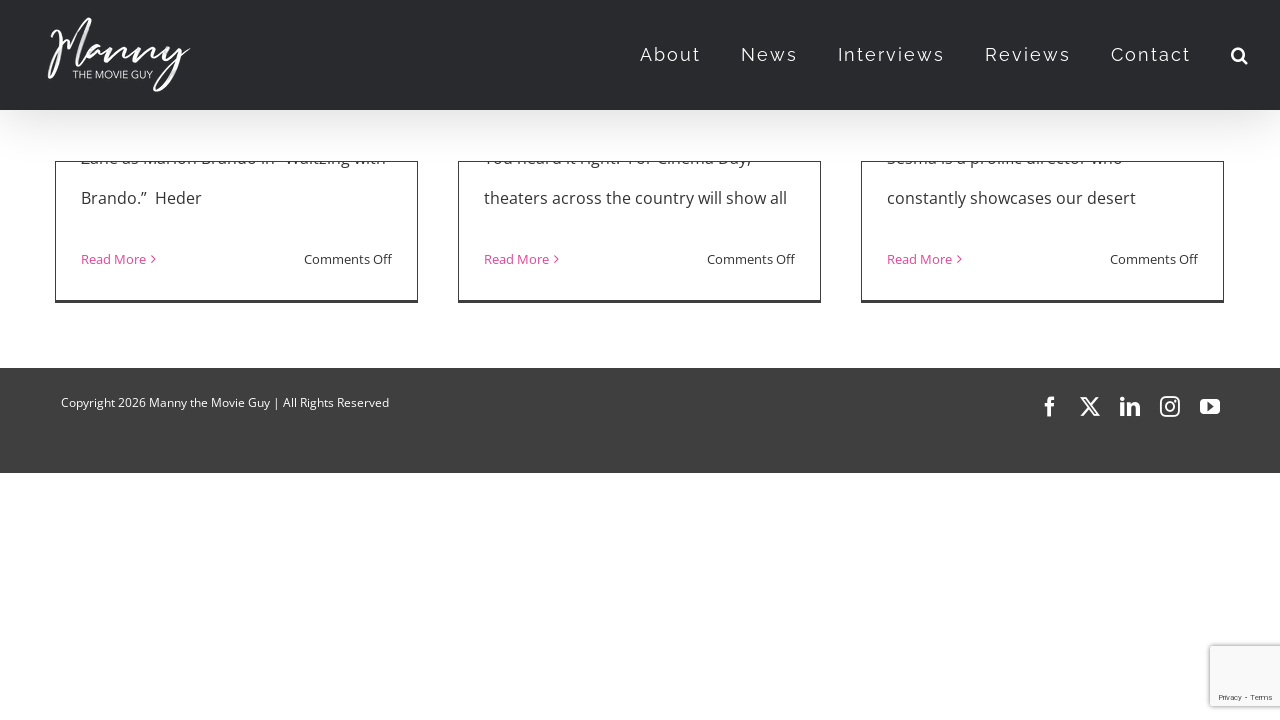

--- FILE ---
content_type: text/html; charset=UTF-8
request_url: https://mannythemovieguy.com/tag/richard-dreyfuss/
body_size: 13348
content:
<!DOCTYPE html>
<html class="avada-html-layout-wide avada-html-header-position-top avada-html-is-archive" lang="en-US" prefix="og: http://ogp.me/ns# fb: http://ogp.me/ns/fb#">
<head>
	<meta http-equiv="X-UA-Compatible" content="IE=edge" />
	<meta http-equiv="Content-Type" content="text/html; charset=utf-8"/>
	<meta name="viewport" content="width=device-width, initial-scale=1" />
	<meta name='robots' content='index, follow, max-image-preview:large, max-snippet:-1, max-video-preview:-1' />
	<style>img:is([sizes="auto" i], [sizes^="auto," i]) { contain-intrinsic-size: 3000px 1500px }</style>
	
	<!-- This site is optimized with the Yoast SEO plugin v26.8 - https://yoast.com/product/yoast-seo-wordpress/ -->
	<title>Richard Dreyfuss Archives - Manny the Movie Guy</title>
	<link rel="canonical" href="https://mannythemovieguy.com/tag/richard-dreyfuss/" />
	<meta property="og:locale" content="en_US" />
	<meta property="og:type" content="article" />
	<meta property="og:title" content="Richard Dreyfuss Archives - Manny the Movie Guy" />
	<meta property="og:url" content="https://mannythemovieguy.com/tag/richard-dreyfuss/" />
	<meta property="og:site_name" content="Manny the Movie Guy" />
	<meta name="twitter:card" content="summary_large_image" />
	<script type="application/ld+json" class="yoast-schema-graph">{"@context":"https://schema.org","@graph":[{"@type":"CollectionPage","@id":"https://mannythemovieguy.com/tag/richard-dreyfuss/","url":"https://mannythemovieguy.com/tag/richard-dreyfuss/","name":"Richard Dreyfuss Archives - Manny the Movie Guy","isPartOf":{"@id":"https://mannythemovieguy.com/#website"},"primaryImageOfPage":{"@id":"https://mannythemovieguy.com/tag/richard-dreyfuss/#primaryimage"},"image":{"@id":"https://mannythemovieguy.com/tag/richard-dreyfuss/#primaryimage"},"thumbnailUrl":"https://mannythemovieguy.com/wp-content/uploads/2025/09/WALTZING-WITH-BRANDO-REVIEW-INTERVIEW.jpg","breadcrumb":{"@id":"https://mannythemovieguy.com/tag/richard-dreyfuss/#breadcrumb"},"inLanguage":"en-US"},{"@type":"ImageObject","inLanguage":"en-US","@id":"https://mannythemovieguy.com/tag/richard-dreyfuss/#primaryimage","url":"https://mannythemovieguy.com/wp-content/uploads/2025/09/WALTZING-WITH-BRANDO-REVIEW-INTERVIEW.jpg","contentUrl":"https://mannythemovieguy.com/wp-content/uploads/2025/09/WALTZING-WITH-BRANDO-REVIEW-INTERVIEW.jpg","width":1280,"height":720},{"@type":"BreadcrumbList","@id":"https://mannythemovieguy.com/tag/richard-dreyfuss/#breadcrumb","itemListElement":[{"@type":"ListItem","position":1,"name":"Home","item":"https://mannythemovieguy.com/"},{"@type":"ListItem","position":2,"name":"Richard Dreyfuss"}]},{"@type":"WebSite","@id":"https://mannythemovieguy.com/#website","url":"https://mannythemovieguy.com/","name":"Manny the Movie Guy","description":"","publisher":{"@id":"https://mannythemovieguy.com/#/schema/person/69c40dc845ea8ccb2fbaa949bc308d1f"},"potentialAction":[{"@type":"SearchAction","target":{"@type":"EntryPoint","urlTemplate":"https://mannythemovieguy.com/?s={search_term_string}"},"query-input":{"@type":"PropertyValueSpecification","valueRequired":true,"valueName":"search_term_string"}}],"inLanguage":"en-US"},{"@type":["Person","Organization"],"@id":"https://mannythemovieguy.com/#/schema/person/69c40dc845ea8ccb2fbaa949bc308d1f","name":"admin","image":{"@type":"ImageObject","inLanguage":"en-US","@id":"https://mannythemovieguy.com/#/schema/person/image/","url":"https://mannythemovieguy.com/wp-content/uploads/2023/06/314335539_652295216410884_1168284979069609408_n.jpg","contentUrl":"https://mannythemovieguy.com/wp-content/uploads/2023/06/314335539_652295216410884_1168284979069609408_n.jpg","width":1366,"height":1365,"caption":"admin"},"logo":{"@id":"https://mannythemovieguy.com/#/schema/person/image/"}}]}</script>
	<!-- / Yoast SEO plugin. -->


<link rel='dns-prefetch' href='//stats.wp.com' />
<link rel='dns-prefetch' href='//widgets.wp.com' />
<link rel='dns-prefetch' href='//s0.wp.com' />
<link rel='dns-prefetch' href='//0.gravatar.com' />
<link rel='dns-prefetch' href='//1.gravatar.com' />
<link rel='dns-prefetch' href='//2.gravatar.com' />
<link rel='dns-prefetch' href='//jetpack.wordpress.com' />
<link rel='dns-prefetch' href='//public-api.wordpress.com' />
<link rel='dns-prefetch' href='//www.googletagmanager.com' />
<link rel='dns-prefetch' href='//pagead2.googlesyndication.com' />
<link rel='preconnect' href='//c0.wp.com' />
<link rel="alternate" type="application/rss+xml" title="Manny the Movie Guy &raquo; Feed" href="https://mannythemovieguy.com/feed/" />
<link rel="alternate" type="application/rss+xml" title="Manny the Movie Guy &raquo; Comments Feed" href="https://mannythemovieguy.com/comments/feed/" />
		
		
		
				<link rel="alternate" type="application/rss+xml" title="Manny the Movie Guy &raquo; Richard Dreyfuss Tag Feed" href="https://mannythemovieguy.com/tag/richard-dreyfuss/feed/" />
				
		<meta property="og:locale" content="en_US"/>
		<meta property="og:type" content="article"/>
		<meta property="og:site_name" content="Manny the Movie Guy"/>
		<meta property="og:title" content="Richard Dreyfuss Archives - Manny the Movie Guy"/>
				<meta property="og:url" content="https://mannythemovieguy.com/2025/09/jon-heder-talks-waltzing-with-brando/"/>
																				<meta property="og:image" content="https://mannythemovieguy.com/wp-content/uploads/2025/09/WALTZING-WITH-BRANDO-REVIEW-INTERVIEW.jpg"/>
		<meta property="og:image:width" content="1280"/>
		<meta property="og:image:height" content="720"/>
		<meta property="og:image:type" content="image/jpeg"/>
				<script type="text/javascript">
/* <![CDATA[ */
window._wpemojiSettings = {"baseUrl":"https:\/\/s.w.org\/images\/core\/emoji\/16.0.1\/72x72\/","ext":".png","svgUrl":"https:\/\/s.w.org\/images\/core\/emoji\/16.0.1\/svg\/","svgExt":".svg","source":{"concatemoji":"https:\/\/mannythemovieguy.com\/wp-includes\/js\/wp-emoji-release.min.js?ver=6.8.3"}};
/*! This file is auto-generated */
!function(s,n){var o,i,e;function c(e){try{var t={supportTests:e,timestamp:(new Date).valueOf()};sessionStorage.setItem(o,JSON.stringify(t))}catch(e){}}function p(e,t,n){e.clearRect(0,0,e.canvas.width,e.canvas.height),e.fillText(t,0,0);var t=new Uint32Array(e.getImageData(0,0,e.canvas.width,e.canvas.height).data),a=(e.clearRect(0,0,e.canvas.width,e.canvas.height),e.fillText(n,0,0),new Uint32Array(e.getImageData(0,0,e.canvas.width,e.canvas.height).data));return t.every(function(e,t){return e===a[t]})}function u(e,t){e.clearRect(0,0,e.canvas.width,e.canvas.height),e.fillText(t,0,0);for(var n=e.getImageData(16,16,1,1),a=0;a<n.data.length;a++)if(0!==n.data[a])return!1;return!0}function f(e,t,n,a){switch(t){case"flag":return n(e,"\ud83c\udff3\ufe0f\u200d\u26a7\ufe0f","\ud83c\udff3\ufe0f\u200b\u26a7\ufe0f")?!1:!n(e,"\ud83c\udde8\ud83c\uddf6","\ud83c\udde8\u200b\ud83c\uddf6")&&!n(e,"\ud83c\udff4\udb40\udc67\udb40\udc62\udb40\udc65\udb40\udc6e\udb40\udc67\udb40\udc7f","\ud83c\udff4\u200b\udb40\udc67\u200b\udb40\udc62\u200b\udb40\udc65\u200b\udb40\udc6e\u200b\udb40\udc67\u200b\udb40\udc7f");case"emoji":return!a(e,"\ud83e\udedf")}return!1}function g(e,t,n,a){var r="undefined"!=typeof WorkerGlobalScope&&self instanceof WorkerGlobalScope?new OffscreenCanvas(300,150):s.createElement("canvas"),o=r.getContext("2d",{willReadFrequently:!0}),i=(o.textBaseline="top",o.font="600 32px Arial",{});return e.forEach(function(e){i[e]=t(o,e,n,a)}),i}function t(e){var t=s.createElement("script");t.src=e,t.defer=!0,s.head.appendChild(t)}"undefined"!=typeof Promise&&(o="wpEmojiSettingsSupports",i=["flag","emoji"],n.supports={everything:!0,everythingExceptFlag:!0},e=new Promise(function(e){s.addEventListener("DOMContentLoaded",e,{once:!0})}),new Promise(function(t){var n=function(){try{var e=JSON.parse(sessionStorage.getItem(o));if("object"==typeof e&&"number"==typeof e.timestamp&&(new Date).valueOf()<e.timestamp+604800&&"object"==typeof e.supportTests)return e.supportTests}catch(e){}return null}();if(!n){if("undefined"!=typeof Worker&&"undefined"!=typeof OffscreenCanvas&&"undefined"!=typeof URL&&URL.createObjectURL&&"undefined"!=typeof Blob)try{var e="postMessage("+g.toString()+"("+[JSON.stringify(i),f.toString(),p.toString(),u.toString()].join(",")+"));",a=new Blob([e],{type:"text/javascript"}),r=new Worker(URL.createObjectURL(a),{name:"wpTestEmojiSupports"});return void(r.onmessage=function(e){c(n=e.data),r.terminate(),t(n)})}catch(e){}c(n=g(i,f,p,u))}t(n)}).then(function(e){for(var t in e)n.supports[t]=e[t],n.supports.everything=n.supports.everything&&n.supports[t],"flag"!==t&&(n.supports.everythingExceptFlag=n.supports.everythingExceptFlag&&n.supports[t]);n.supports.everythingExceptFlag=n.supports.everythingExceptFlag&&!n.supports.flag,n.DOMReady=!1,n.readyCallback=function(){n.DOMReady=!0}}).then(function(){return e}).then(function(){var e;n.supports.everything||(n.readyCallback(),(e=n.source||{}).concatemoji?t(e.concatemoji):e.wpemoji&&e.twemoji&&(t(e.twemoji),t(e.wpemoji)))}))}((window,document),window._wpemojiSettings);
/* ]]> */
</script>
<style id='wp-emoji-styles-inline-css' type='text/css'>

	img.wp-smiley, img.emoji {
		display: inline !important;
		border: none !important;
		box-shadow: none !important;
		height: 1em !important;
		width: 1em !important;
		margin: 0 0.07em !important;
		vertical-align: -0.1em !important;
		background: none !important;
		padding: 0 !important;
	}
</style>
<link rel='stylesheet' id='coblocks-frontend-css' href='https://mannythemovieguy.com/wp-content/plugins/coblocks/dist/style-coblocks-1.css?ver=3.1.16' type='text/css' media='all' />
<link rel='stylesheet' id='coblocks-extensions-css' href='https://mannythemovieguy.com/wp-content/plugins/coblocks/dist/style-coblocks-extensions.css?ver=3.1.16' type='text/css' media='all' />
<link rel='stylesheet' id='coblocks-animation-css' href='https://mannythemovieguy.com/wp-content/plugins/coblocks/dist/style-coblocks-animation.css?ver=2677611078ee87eb3b1c' type='text/css' media='all' />
<link rel='stylesheet' id='hide-and-seek-header-main-css' href='https://mannythemovieguy.com/wp-content/plugins/hide-and-seek-header/public/css/hide-and-seek-header-public-main.css?ver=1.4.0' type='text/css' media='all' />
<link rel='stylesheet' id='hide-and-seek-header-all-a-css' href='https://mannythemovieguy.com/wp-content/plugins/hide-and-seek-header/public/css/hide-and-seek-header-public-all-a.css?ver=1.4.0' type='text/css' media='all' />
<link rel='stylesheet' id='wp-components-css' href='https://c0.wp.com/c/6.8.3/wp-includes/css/dist/components/style.min.css' type='text/css' media='all' />
<link rel='stylesheet' id='godaddy-styles-css' href='https://mannythemovieguy.com/wp-content/mu-plugins/vendor/wpex/godaddy-launch/includes/Dependencies/GoDaddy/Styles/build/latest.css?ver=2.0.2' type='text/css' media='all' />
<link rel='stylesheet' id='jetpack_likes-css' href='https://c0.wp.com/p/jetpack/15.4/modules/likes/style.css' type='text/css' media='all' />
<link rel='stylesheet' id='fusion-dynamic-css-css' href='https://mannythemovieguy.com/wp-content/uploads/fusion-styles/97405f617d8c1e0b2b5f661ee49f4132.min.css?ver=3.14.2' type='text/css' media='all' />
<script type="text/javascript" src="https://c0.wp.com/c/6.8.3/wp-includes/js/jquery/jquery.min.js" id="jquery-core-js"></script>
<script type="text/javascript" src="https://c0.wp.com/c/6.8.3/wp-includes/js/jquery/jquery-migrate.min.js" id="jquery-migrate-js"></script>
<script type="text/javascript" src="https://mannythemovieguy.com/wp-content/plugins/revslider/public/assets/js/rbtools.min.js?ver=6.4.4" id="tp-tools-js"></script>
<script type="text/javascript" src="https://mannythemovieguy.com/wp-content/plugins/revslider/public/assets/js/rs6.min.js?ver=6.4.6" id="revmin-js"></script>
<link rel="https://api.w.org/" href="https://mannythemovieguy.com/wp-json/" /><link rel="alternate" title="JSON" type="application/json" href="https://mannythemovieguy.com/wp-json/wp/v2/tags/3186" /><link rel="EditURI" type="application/rsd+xml" title="RSD" href="https://mannythemovieguy.com/xmlrpc.php?rsd" />
<meta name="generator" content="Site Kit by Google 1.170.0" /><script data-ad-client="ca-pub-9540720030433301" async src="https://pagead2.googlesyndication.com/pagead/js/adsbygoogle.js"></script>	<style>img#wpstats{display:none}</style>
		<style type="text/css" id="css-fb-visibility">@media screen and (max-width: 640px){.fusion-no-small-visibility{display:none !important;}body .sm-text-align-center{text-align:center !important;}body .sm-text-align-left{text-align:left !important;}body .sm-text-align-right{text-align:right !important;}body .sm-text-align-justify{text-align:justify !important;}body .sm-flex-align-center{justify-content:center !important;}body .sm-flex-align-flex-start{justify-content:flex-start !important;}body .sm-flex-align-flex-end{justify-content:flex-end !important;}body .sm-mx-auto{margin-left:auto !important;margin-right:auto !important;}body .sm-ml-auto{margin-left:auto !important;}body .sm-mr-auto{margin-right:auto !important;}body .fusion-absolute-position-small{position:absolute;width:100%;}.awb-sticky.awb-sticky-small{ position: sticky; top: var(--awb-sticky-offset,0); }}@media screen and (min-width: 641px) and (max-width: 1024px){.fusion-no-medium-visibility{display:none !important;}body .md-text-align-center{text-align:center !important;}body .md-text-align-left{text-align:left !important;}body .md-text-align-right{text-align:right !important;}body .md-text-align-justify{text-align:justify !important;}body .md-flex-align-center{justify-content:center !important;}body .md-flex-align-flex-start{justify-content:flex-start !important;}body .md-flex-align-flex-end{justify-content:flex-end !important;}body .md-mx-auto{margin-left:auto !important;margin-right:auto !important;}body .md-ml-auto{margin-left:auto !important;}body .md-mr-auto{margin-right:auto !important;}body .fusion-absolute-position-medium{position:absolute;width:100%;}.awb-sticky.awb-sticky-medium{ position: sticky; top: var(--awb-sticky-offset,0); }}@media screen and (min-width: 1025px){.fusion-no-large-visibility{display:none !important;}body .lg-text-align-center{text-align:center !important;}body .lg-text-align-left{text-align:left !important;}body .lg-text-align-right{text-align:right !important;}body .lg-text-align-justify{text-align:justify !important;}body .lg-flex-align-center{justify-content:center !important;}body .lg-flex-align-flex-start{justify-content:flex-start !important;}body .lg-flex-align-flex-end{justify-content:flex-end !important;}body .lg-mx-auto{margin-left:auto !important;margin-right:auto !important;}body .lg-ml-auto{margin-left:auto !important;}body .lg-mr-auto{margin-right:auto !important;}body .fusion-absolute-position-large{position:absolute;width:100%;}.awb-sticky.awb-sticky-large{ position: sticky; top: var(--awb-sticky-offset,0); }}</style>
<!-- Google AdSense meta tags added by Site Kit -->
<meta name="google-adsense-platform-account" content="ca-host-pub-2644536267352236">
<meta name="google-adsense-platform-domain" content="sitekit.withgoogle.com">
<!-- End Google AdSense meta tags added by Site Kit -->
<style type="text/css">.recentcomments a{display:inline !important;padding:0 !important;margin:0 !important;}</style>
<!-- Google AdSense snippet added by Site Kit -->
<script type="text/javascript" async="async" src="https://pagead2.googlesyndication.com/pagead/js/adsbygoogle.js?client=ca-pub-9540720030433301&amp;host=ca-host-pub-2644536267352236" crossorigin="anonymous"></script>

<!-- End Google AdSense snippet added by Site Kit -->
<meta name="generator" content="Powered by Slider Revolution 6.4.6 - responsive, Mobile-Friendly Slider Plugin for WordPress with comfortable drag and drop interface." />
<script type="text/javascript">function setREVStartSize(e){
			//window.requestAnimationFrame(function() {				 
				window.RSIW = window.RSIW===undefined ? window.innerWidth : window.RSIW;	
				window.RSIH = window.RSIH===undefined ? window.innerHeight : window.RSIH;	
				try {								
					var pw = document.getElementById(e.c).parentNode.offsetWidth,
						newh;
					pw = pw===0 || isNaN(pw) ? window.RSIW : pw;
					e.tabw = e.tabw===undefined ? 0 : parseInt(e.tabw);
					e.thumbw = e.thumbw===undefined ? 0 : parseInt(e.thumbw);
					e.tabh = e.tabh===undefined ? 0 : parseInt(e.tabh);
					e.thumbh = e.thumbh===undefined ? 0 : parseInt(e.thumbh);
					e.tabhide = e.tabhide===undefined ? 0 : parseInt(e.tabhide);
					e.thumbhide = e.thumbhide===undefined ? 0 : parseInt(e.thumbhide);
					e.mh = e.mh===undefined || e.mh=="" || e.mh==="auto" ? 0 : parseInt(e.mh,0);		
					if(e.layout==="fullscreen" || e.l==="fullscreen") 						
						newh = Math.max(e.mh,window.RSIH);					
					else{					
						e.gw = Array.isArray(e.gw) ? e.gw : [e.gw];
						for (var i in e.rl) if (e.gw[i]===undefined || e.gw[i]===0) e.gw[i] = e.gw[i-1];					
						e.gh = e.el===undefined || e.el==="" || (Array.isArray(e.el) && e.el.length==0)? e.gh : e.el;
						e.gh = Array.isArray(e.gh) ? e.gh : [e.gh];
						for (var i in e.rl) if (e.gh[i]===undefined || e.gh[i]===0) e.gh[i] = e.gh[i-1];
											
						var nl = new Array(e.rl.length),
							ix = 0,						
							sl;					
						e.tabw = e.tabhide>=pw ? 0 : e.tabw;
						e.thumbw = e.thumbhide>=pw ? 0 : e.thumbw;
						e.tabh = e.tabhide>=pw ? 0 : e.tabh;
						e.thumbh = e.thumbhide>=pw ? 0 : e.thumbh;					
						for (var i in e.rl) nl[i] = e.rl[i]<window.RSIW ? 0 : e.rl[i];
						sl = nl[0];									
						for (var i in nl) if (sl>nl[i] && nl[i]>0) { sl = nl[i]; ix=i;}															
						var m = pw>(e.gw[ix]+e.tabw+e.thumbw) ? 1 : (pw-(e.tabw+e.thumbw)) / (e.gw[ix]);					
						newh =  (e.gh[ix] * m) + (e.tabh + e.thumbh);
					}				
					if(window.rs_init_css===undefined) window.rs_init_css = document.head.appendChild(document.createElement("style"));					
					document.getElementById(e.c).height = newh+"px";
					window.rs_init_css.innerHTML += "#"+e.c+"_wrapper { height: "+newh+"px }";				
				} catch(e){
					console.log("Failure at Presize of Slider:" + e)
				}					   
			//});
		  };</script>
		<style type="text/css" id="wp-custom-css">
			.no-display {
	display: none !important;
}
.img-link img {
	width: 100%;
}
.wpcf7-form-control, input[type=search] {
	background-color: #fff !important;
}
.comment-respond #comment {
	background-color: #fff !important;
	color: #333 !important;
}
.comment-respond #comment-submit {
	border: 1px solid black !important;
/* 	background-color: #fff !important;	 */
}
.wpcf7-submit {
	background-image: none !important;
	border: 1px solid black !important;
}
.blogPosts div {
	border-bottom-width: 1px !important;
}
.category-news .fusion-post-title, .category-interviews .fusion-post-title, .category-reviews .fusion-post-title {
	font-size: 30px !important;
	line-height: 1.22 !important;
}
.search-results .fusion-post-title {
	font-size: 18px !important;
	line-height: 22px !important;
}
.fusion-builder-placeholder {
	background-color: #fff !important;
	border: 1px solid #000 !important;
}
@media screen and (max-width:800px) {
	.fusion-youtube {
		margin: auto;
	}
}
a:hover {
	color: #e74498 !important;
}
		</style>
				<script type="text/javascript">
			var doc = document.documentElement;
			doc.setAttribute( 'data-useragent', navigator.userAgent );
		</script>
		<!-- Global site tag (gtag.js) - Google Analytics -->
<script async src="https://www.googletagmanager.com/gtag/js?id=UA-26813101-1"></script>
<script>
  window.dataLayer = window.dataLayer || [];
  function gtag(){dataLayer.push(arguments);}
  gtag('js', new Date());

  gtag('config', 'UA-26813101-1');
</script>
	<link href='https://fonts.googleapis.com/css?family=Megrim' rel='stylesheet' type='text/css'></head>

<body class="archive tag tag-richard-dreyfuss tag-3186 wp-theme-Avada fusion-image-hovers fusion-pagination-sizing fusion-button_type-flat fusion-button_span-yes fusion-button_gradient-linear avada-image-rollover-circle-no avada-image-rollover-no fusion-body ltr fusion-sticky-header no-tablet-sticky-header no-mobile-sticky-header no-mobile-slidingbar fusion-disable-outline fusion-sub-menu-fade mobile-logo-pos-left layout-wide-mode avada-has-boxed-modal-shadow-none layout-scroll-offset-full avada-has-zero-margin-offset-top fusion-top-header menu-text-align-center mobile-menu-design-modern fusion-show-pagination-text fusion-header-layout-v1 avada-responsive avada-footer-fx-none avada-menu-highlight-style-bar fusion-search-form-classic fusion-main-menu-search-dropdown fusion-avatar-square avada-sticky-shrinkage avada-blog-layout-masonry avada-blog-archive-layout-masonry avada-header-shadow-yes avada-menu-icon-position-left avada-has-mainmenu-dropdown-divider avada-has-header-100-width avada-has-mobile-menu-search avada-has-main-nav-search-icon avada-has-100-footer avada-has-breadcrumb-mobile-hidden avada-has-titlebar-hide avada-has-pagination-padding avada-flyout-menu-direction-fade avada-ec-views-v1" data-awb-post-id="8313">
		<a class="skip-link screen-reader-text" href="#content">Skip to content</a>

	<div id="boxed-wrapper">
		
		<div id="wrapper" class="fusion-wrapper">
			<div id="home" style="position:relative;top:-1px;"></div>
							
					
			<header class="fusion-header-wrapper fusion-header-shadow">
				<div class="fusion-header-v1 fusion-logo-alignment fusion-logo-left fusion-sticky-menu- fusion-sticky-logo-1 fusion-mobile-logo-1  fusion-mobile-menu-design-modern">
					<div class="fusion-header-sticky-height"></div>
<div class="fusion-header">
	<div class="fusion-row">
					<div class="fusion-logo" data-margin-top="5px" data-margin-bottom="5px" data-margin-left="0px" data-margin-right="0px">
			<a class="fusion-logo-link"  href="https://mannythemovieguy.com/" >

						<!-- standard logo -->
			<img src="https://mannythemovieguy.com/wp-content/uploads/2020/07/MTMG-Logo-2020-White-Main.png" srcset="https://mannythemovieguy.com/wp-content/uploads/2020/07/MTMG-Logo-2020-White-Main.png 1x, https://mannythemovieguy.com/wp-content/uploads/2020/07/MTMG-Logo-2020-White-Main-Retina.png 2x" width="173" height="90" style="max-height:90px;height:auto;" alt="Manny the Movie Guy Logo" data-retina_logo_url="https://mannythemovieguy.com/wp-content/uploads/2020/07/MTMG-Logo-2020-White-Main-Retina.png" class="fusion-standard-logo" />

											<!-- mobile logo -->
				<img src="https://mannythemovieguy.com/wp-content/uploads/2020/07/MTMG-Logo-2020-White-Mobile.png" srcset="https://mannythemovieguy.com/wp-content/uploads/2020/07/MTMG-Logo-2020-White-Mobile.png 1x, https://mannythemovieguy.com/wp-content/uploads/2020/07/MTMG-Logo-2020-White-Mobile-Retina.png 2x" width="126" height="65" style="max-height:65px;height:auto;" alt="Manny the Movie Guy Logo" data-retina_logo_url="https://mannythemovieguy.com/wp-content/uploads/2020/07/MTMG-Logo-2020-White-Mobile-Retina.png" class="fusion-mobile-logo" />
			
											<!-- sticky header logo -->
				<img src="https://mannythemovieguy.com/wp-content/uploads/2020/07/MTMG-Logo-2020-White-Main.png" srcset="https://mannythemovieguy.com/wp-content/uploads/2020/07/MTMG-Logo-2020-White-Main.png 1x, https://mannythemovieguy.com/wp-content/uploads/2020/07/MTMG-Logo-2020-White-Main-Retina.png 2x" width="173" height="90" style="max-height:90px;height:auto;" alt="Manny the Movie Guy Logo" data-retina_logo_url="https://mannythemovieguy.com/wp-content/uploads/2020/07/MTMG-Logo-2020-White-Main-Retina.png" class="fusion-sticky-logo" />
					</a>
		</div>		<nav class="fusion-main-menu" aria-label="Main Menu"><ul id="menu-main-menu" class="fusion-menu"><li  id="menu-item-1079"  class="menu-item menu-item-type-post_type menu-item-object-page menu-item-1079"  data-item-id="1079"><a  href="https://mannythemovieguy.com/about-me/" class="fusion-bar-highlight"><span class="menu-text">About</span></a></li><li  id="menu-item-1029"  class="menu-item menu-item-type-post_type menu-item-object-page menu-item-1029"  data-item-id="1029"><a  href="https://mannythemovieguy.com/news/" class="fusion-bar-highlight"><span class="menu-text">News</span></a></li><li  id="menu-item-1027"  class="menu-item menu-item-type-post_type menu-item-object-page menu-item-1027"  data-item-id="1027"><a  href="https://mannythemovieguy.com/interviews/" class="fusion-bar-highlight"><span class="menu-text">Interviews</span></a></li><li  id="menu-item-1028"  class="menu-item menu-item-type-post_type menu-item-object-page menu-item-1028"  data-item-id="1028"><a  href="https://mannythemovieguy.com/reviews/" class="fusion-bar-highlight"><span class="menu-text">Reviews</span></a></li><li  id="menu-item-18"  class="menu-item menu-item-type-post_type menu-item-object-page menu-item-18"  data-item-id="18"><a  href="https://mannythemovieguy.com/contact/" class="fusion-bar-highlight"><span class="menu-text">Contact</span></a></li><li class="fusion-custom-menu-item fusion-main-menu-search"><a class="fusion-main-menu-icon fusion-bar-highlight" href="#" aria-label="Search" data-title="Search" title="Search" role="button" aria-expanded="false"></a><div class="fusion-custom-menu-item-contents">		<form role="search" class="searchform fusion-search-form  fusion-search-form-classic" method="get" action="https://mannythemovieguy.com/">
			<div class="fusion-search-form-content">

				
				<div class="fusion-search-field search-field">
					<label><span class="screen-reader-text">Search for:</span>
													<input type="search" value="" name="s" class="s" placeholder="Search..." required aria-required="true" aria-label="Search..."/>
											</label>
				</div>
				<div class="fusion-search-button search-button">
					<input type="submit" class="fusion-search-submit searchsubmit" aria-label="Search" value="&#xf002;" />
									</div>

				
			</div>


			
		</form>
		</div></li></ul></nav>	<div class="fusion-mobile-menu-icons">
							<a href="#" class="fusion-icon awb-icon-bars" aria-label="Toggle mobile menu" aria-expanded="false"></a>
		
					<a href="#" class="fusion-icon awb-icon-search" aria-label="Toggle mobile search"></a>
		
		
			</div>

<nav class="fusion-mobile-nav-holder fusion-mobile-menu-text-align-left" aria-label="Main Menu Mobile"></nav>

		
<div class="fusion-clearfix"></div>
<div class="fusion-mobile-menu-search">
			<form role="search" class="searchform fusion-search-form  fusion-search-form-classic" method="get" action="https://mannythemovieguy.com/">
			<div class="fusion-search-form-content">

				
				<div class="fusion-search-field search-field">
					<label><span class="screen-reader-text">Search for:</span>
													<input type="search" value="" name="s" class="s" placeholder="Search..." required aria-required="true" aria-label="Search..."/>
											</label>
				</div>
				<div class="fusion-search-button search-button">
					<input type="submit" class="fusion-search-submit searchsubmit" aria-label="Search" value="&#xf002;" />
									</div>

				
			</div>


			
		</form>
		</div>
			</div>
</div>
				</div>
				<div class="fusion-clearfix"></div>
			</header>
								
							<div id="sliders-container" class="fusion-slider-visibility">
					</div>
				
					
							
			
						<main id="main" class="clearfix ">
				<div class="fusion-row" style="">
<section id="content" class=" full-width" style="width: 100%;">
	
	<div id="posts-container" class="fusion-blog-archive fusion-blog-layout-masonry-wrapper fusion-blog-infinite fusion-clearfix">
	<div class="fusion-posts-container fusion-blog-layout-grid fusion-blog-layout-grid-3 isotope fusion-blog-layout-masonry fusion-posts-container-infinite " data-pages="1">
		
					<article class="fusion-post-grid fusion-post-masonry post fusion-grid-sizer"></article>
		
													<article id="post-8313" class="fusion-post-masonry fusion-post-grid  fusion-element-landscape post fusion-clearfix post-8313 type-post status-publish format-standard has-post-thumbnail hentry category-interviews tag-abs-cbn tag-anc-news tag-atoll tag-bernard-judge tag-bill-fishman tag-billy-zane tag-coachella tag-entertainment-reporter tag-film-critic tag-host tag-jon-heder tag-last-tango-in-paris tag-manny-the-movie-guy tag-marlon-brando tag-nbc-palm-springs tag-novel tag-philippines tag-richard-dreyfuss tag-tahiti tag-tetiaroa tag-tfc tag-the-brando-resort tag-the-filipino-channel tag-the-godfather tag-tia-carrere tag-tv-personality tag-waltzing-with-brando tag-waltzing-with-brando-movie tag-waltzing-with-brando-movie-review">
														<div class="fusion-post-wrapper">
				
				
				
									<div  class="fusion-masonry-element-container fusion-image-wrapper" style="background-image:url(https://mannythemovieguy.com/wp-content/uploads/2025/09/WALTZING-WITH-BRANDO-REVIEW-INTERVIEW.jpg);padding-top:calc((100% + 34px) * 0.4 - 20px);" aria-haspopup="true">
							<a href="https://mannythemovieguy.com/2025/09/jon-heder-talks-waltzing-with-brando/" aria-label="Jon Heder Talks “Waltzing with Brando”">
							<img width="1280" height="720" src="https://mannythemovieguy.com/wp-content/uploads/2025/09/WALTZING-WITH-BRANDO-REVIEW-INTERVIEW.jpg" class="attachment-full size-full wp-post-image" alt="" decoding="async" fetchpriority="high" srcset="https://mannythemovieguy.com/wp-content/uploads/2025/09/WALTZING-WITH-BRANDO-REVIEW-INTERVIEW-200x113.jpg 200w, https://mannythemovieguy.com/wp-content/uploads/2025/09/WALTZING-WITH-BRANDO-REVIEW-INTERVIEW-400x225.jpg 400w, https://mannythemovieguy.com/wp-content/uploads/2025/09/WALTZING-WITH-BRANDO-REVIEW-INTERVIEW-600x338.jpg 600w, https://mannythemovieguy.com/wp-content/uploads/2025/09/WALTZING-WITH-BRANDO-REVIEW-INTERVIEW-800x450.jpg 800w, https://mannythemovieguy.com/wp-content/uploads/2025/09/WALTZING-WITH-BRANDO-REVIEW-INTERVIEW-1200x675.jpg 1200w, https://mannythemovieguy.com/wp-content/uploads/2025/09/WALTZING-WITH-BRANDO-REVIEW-INTERVIEW.jpg 1280w" sizes="(min-width: 2200px) 100vw, (min-width: 640px) 1170px, " />			</a>
							</div>
				
														<div class="fusion-post-content-wrapper">
				
				
				<div class="fusion-post-content post-content">
					<h2 class="entry-title fusion-post-title"><a href="https://mannythemovieguy.com/2025/09/jon-heder-talks-waltzing-with-brando/">Jon Heder Talks “Waltzing with Brando”</a></h2>
																<p class="fusion-single-line-meta"><span class="vcard rich-snippet-hidden"><span class="fn"><a href="https://mannythemovieguy.com/author/manny/" title="Posts by manny" rel="author">manny</a></span></span><span class="updated rich-snippet-hidden">2025-09-16T04:01:48+00:00</span><span>September 16th, 2025</span><span class="fusion-inline-sep">|</span></p>
												
					
					<div class="fusion-post-content-container">
						<p>Jon Heder goes mano-a-mano with Billy Zane as Marlon Brando in “Waltzing with Brando.”  Heder</p>					</div>
				</div>

				
																																<div class="fusion-meta-info">
																										<div class="fusion-alignleft">
										<a href="https://mannythemovieguy.com/2025/09/jon-heder-talks-waltzing-with-brando/" class="fusion-read-more" aria-label="More on Jon Heder Talks “Waltzing with Brando”">
											Read More										</a>
									</div>
								
																																		<div class="fusion-alignright">
																					<span>Comments Off<span class="screen-reader-text"> on Jon Heder Talks “Waltzing with Brando”</span></span>																			</div>
															</div>
															
									</div>
				
									</div>
							</article>

			
											<article id="post-4201" class="fusion-post-masonry fusion-post-grid  fusion-element-landscape post fusion-clearfix post-4201 type-post status-publish format-standard has-post-thumbnail hentry category-news tag-4361 tag-amc tag-century-at-the-river tag-century-theaters tag-cinema-day tag-cinemark tag-fandango tag-free-movies tag-jaws tag-kmir tag-manny-the-movie-guy tag-mary-pickford tag-mary-pickford-is-dplace tag-nbc-palm-springs tag-regal-cinema tag-richard-dreyfuss tag-robert-shaw tag-roy-scheider tag-spider-man tag-spider-man-no-way-home tag-steven-spielberg tag-three-dollars tag-watch-movie-3">
														<div class="fusion-post-wrapper">
				
				
				
									<div  class="fusion-masonry-element-container fusion-image-wrapper" style="background-image:url(https://mannythemovieguy.com/wp-content/uploads/2022/09/Cinemaday_900.jpg);padding-top:calc((100% + 34px) * 0.4 - 20px);" aria-haspopup="true">
							<a href="https://mannythemovieguy.com/2022/09/all-movies-for-3-for-cinema-day/" aria-label="All Movies for $3 for Cinema Day">
							<img width="900" height="360" src="https://mannythemovieguy.com/wp-content/uploads/2022/09/Cinemaday_900.jpg" class="attachment-full size-full wp-post-image" alt="" decoding="async" srcset="https://mannythemovieguy.com/wp-content/uploads/2022/09/Cinemaday_900-200x80.jpg 200w, https://mannythemovieguy.com/wp-content/uploads/2022/09/Cinemaday_900-400x160.jpg 400w, https://mannythemovieguy.com/wp-content/uploads/2022/09/Cinemaday_900-600x240.jpg 600w, https://mannythemovieguy.com/wp-content/uploads/2022/09/Cinemaday_900-800x320.jpg 800w, https://mannythemovieguy.com/wp-content/uploads/2022/09/Cinemaday_900.jpg 900w" sizes="(min-width: 2200px) 100vw, (min-width: 640px) 1170px, " />			</a>
							</div>
				
														<div class="fusion-post-content-wrapper">
				
				
				<div class="fusion-post-content post-content">
					<h2 class="entry-title fusion-post-title"><a href="https://mannythemovieguy.com/2022/09/all-movies-for-3-for-cinema-day/">All Movies for $3 for Cinema Day</a></h2>
																<p class="fusion-single-line-meta"><span class="vcard rich-snippet-hidden"><span class="fn"><a href="https://mannythemovieguy.com/author/manny/" title="Posts by manny" rel="author">manny</a></span></span><span class="updated rich-snippet-hidden">2022-09-02T15:49:39+00:00</span><span>September 2nd, 2022</span><span class="fusion-inline-sep">|</span></p>
												
					
					<div class="fusion-post-content-container">
						<p> You heard it right!  For Cinema Day, theaters across the country will show all</p>					</div>
				</div>

				
																																<div class="fusion-meta-info">
																										<div class="fusion-alignleft">
										<a href="https://mannythemovieguy.com/2022/09/all-movies-for-3-for-cinema-day/" class="fusion-read-more" aria-label="More on All Movies for $3 for Cinema Day">
											Read More										</a>
									</div>
								
																																		<div class="fusion-alignright">
																					<span>Comments Off<span class="screen-reader-text"> on All Movies for $3 for Cinema Day</span></span>																			</div>
															</div>
															
									</div>
				
									</div>
							</article>

			
											<article id="post-3079" class="fusion-post-masonry fusion-post-grid  fusion-element-landscape post fusion-clearfix post-3079 type-post status-publish format-standard has-post-thumbnail hentry category-interviews tag-abs-cbn tag-action tag-anc-news tag-balitang-america tag-christian-sesma tag-cinema tag-coachella-valley tag-every-last-one-of-them tag-guns tag-host tag-interviews tag-manny-the-movie-guy tag-movie tag-movie-review tag-nbc-palm-springs tag-palm-springs tag-paul-sloan tag-philippines tag-richard-dreyfuss tag-taryn-manning tag-tfc tag-the-filipino-channel tag-thriller tag-tv-personality">
														<div class="fusion-post-wrapper">
				
				
				
									<div  class="fusion-masonry-element-container fusion-image-wrapper" style="background-image:url(https://mannythemovieguy.com/wp-content/uploads/2021/10/EVERY-LAST-ONE-OF-THEM-INTERVIEW-CHRISTIAN-SESMA.jpg);padding-top:calc((100% + 34px) * 0.4 - 20px);" aria-haspopup="true">
							<a href="https://mannythemovieguy.com/2021/10/every-last-one-of-them/" aria-label="&#8220;Every Last One of Them&#8221;">
							<img width="600" height="391" src="https://mannythemovieguy.com/wp-content/uploads/2021/10/EVERY-LAST-ONE-OF-THEM-INTERVIEW-CHRISTIAN-SESMA.jpg" class="attachment-full size-full wp-post-image" alt="" decoding="async" srcset="https://mannythemovieguy.com/wp-content/uploads/2021/10/EVERY-LAST-ONE-OF-THEM-INTERVIEW-CHRISTIAN-SESMA-200x130.jpg 200w, https://mannythemovieguy.com/wp-content/uploads/2021/10/EVERY-LAST-ONE-OF-THEM-INTERVIEW-CHRISTIAN-SESMA-400x261.jpg 400w, https://mannythemovieguy.com/wp-content/uploads/2021/10/EVERY-LAST-ONE-OF-THEM-INTERVIEW-CHRISTIAN-SESMA.jpg 600w" sizes="(min-width: 2200px) 100vw, (min-width: 640px) 1170px, " />			</a>
							</div>
				
														<div class="fusion-post-content-wrapper">
				
				
				<div class="fusion-post-content post-content">
					<h2 class="entry-title fusion-post-title"><a href="https://mannythemovieguy.com/2021/10/every-last-one-of-them/">&#8220;Every Last One of Them&#8221;</a></h2>
																<p class="fusion-single-line-meta"><span class="vcard rich-snippet-hidden"><span class="fn"><a href="https://mannythemovieguy.com/author/manny/" title="Posts by manny" rel="author">manny</a></span></span><span class="updated rich-snippet-hidden">2021-10-24T04:15:17+00:00</span><span>October 24th, 2021</span><span class="fusion-inline-sep">|</span></p>
												
					
					<div class="fusion-post-content-container">
						<p> Coachella Valley filmmaker Christian Sesma is a prolific director who constantly showcases our desert</p>					</div>
				</div>

				
																																<div class="fusion-meta-info">
																										<div class="fusion-alignleft">
										<a href="https://mannythemovieguy.com/2021/10/every-last-one-of-them/" class="fusion-read-more" aria-label="More on &#8220;Every Last One of Them&#8221;">
											Read More										</a>
									</div>
								
																																		<div class="fusion-alignright">
																					<span>Comments Off<span class="screen-reader-text"> on &#8220;Every Last One of Them&#8221;</span></span>																			</div>
															</div>
															
									</div>
				
									</div>
							</article>

			
		
		
	</div>

			</div>
</section>
						
					</div>  <!-- fusion-row -->
				</main>  <!-- #main -->
				
				
								
					
		<div class="fusion-footer">
				
	
	<footer id="footer" class="fusion-footer-copyright-area">
		<div class="fusion-row">
			<div class="fusion-copyright-content">

				<div class="fusion-copyright-notice">
		<div>
		Copyright <script>document.write(new Date().getFullYear());</script> Manny the Movie Guy | All Rights Reserved	</div>
</div>
<div class="fusion-social-links-footer">
	<div class="fusion-social-networks"><div class="fusion-social-networks-wrapper"><a  class="fusion-social-network-icon fusion-tooltip fusion-facebook awb-icon-facebook" style data-placement="top" data-title="Facebook" data-toggle="tooltip" title="Facebook" href="https://www.facebook.com/MannyTheMovieGuy" target="_blank" rel="noreferrer"><span class="screen-reader-text">Facebook</span></a><a  class="fusion-social-network-icon fusion-tooltip fusion-twitter awb-icon-twitter" style data-placement="top" data-title="X" data-toggle="tooltip" title="X" href="https://twitter.com/theme_fusion" target="_blank" rel="noopener noreferrer"><span class="screen-reader-text">X</span></a><a  class="fusion-social-network-icon fusion-tooltip fusion-linkedin awb-icon-linkedin" style data-placement="top" data-title="LinkedIn" data-toggle="tooltip" title="LinkedIn" href="https://www.linkedin.com/in/manny-the-movie-guy-b8a0819/" target="_blank" rel="noopener noreferrer"><span class="screen-reader-text">LinkedIn</span></a><a  class="fusion-social-network-icon fusion-tooltip fusion-instagram awb-icon-instagram" style data-placement="top" data-title="Instagram" data-toggle="tooltip" title="Instagram" href="https://www.instagram.com/themefusion/" target="_blank" rel="noopener noreferrer"><span class="screen-reader-text">Instagram</span></a><a  class="fusion-social-network-icon fusion-tooltip fusion-youtube awb-icon-youtube" style data-placement="top" data-title="YouTube" data-toggle="tooltip" title="YouTube" href="https://www.youtube.com/user/MannyTheMovieGuy" target="_blank" rel="noopener noreferrer"><span class="screen-reader-text">YouTube</span></a></div></div></div>

			</div> <!-- fusion-fusion-copyright-content -->
		</div> <!-- fusion-row -->
	</footer> <!-- #footer -->
		</div> <!-- fusion-footer -->

		
																</div> <!-- wrapper -->
		</div> <!-- #boxed-wrapper -->
				<a class="fusion-one-page-text-link fusion-page-load-link" tabindex="-1" href="#" aria-hidden="true">Page load link</a>

		<div class="avada-footer-scripts">
			<script type="speculationrules">
{"prefetch":[{"source":"document","where":{"and":[{"href_matches":"\/*"},{"not":{"href_matches":["\/wp-*.php","\/wp-admin\/*","\/wp-content\/uploads\/*","\/wp-content\/*","\/wp-content\/plugins\/*","\/wp-content\/themes\/Avada\/*","\/*\\?(.+)"]}},{"not":{"selector_matches":"a[rel~=\"nofollow\"]"}},{"not":{"selector_matches":".no-prefetch, .no-prefetch a"}}]},"eagerness":"conservative"}]}
</script>
<script type="text/javascript" src="https://mannythemovieguy.com/wp-content/plugins/coblocks/dist/js/coblocks-animation.js?ver=3.1.16" id="coblocks-animation-js"></script>
<script type="text/javascript" src="https://mannythemovieguy.com/wp-content/plugins/coblocks/dist/js/vendors/tiny-swiper.js?ver=3.1.16" id="coblocks-tiny-swiper-js"></script>
<script type="text/javascript" id="coblocks-tinyswiper-initializer-js-extra">
/* <![CDATA[ */
var coblocksTinyswiper = {"carouselPrevButtonAriaLabel":"Previous","carouselNextButtonAriaLabel":"Next","sliderImageAriaLabel":"Image"};
/* ]]> */
</script>
<script type="text/javascript" src="https://mannythemovieguy.com/wp-content/plugins/coblocks/dist/js/coblocks-tinyswiper-initializer.js?ver=3.1.16" id="coblocks-tinyswiper-initializer-js"></script>
<script type="text/javascript" src="https://c0.wp.com/c/6.8.3/wp-includes/js/dist/hooks.min.js" id="wp-hooks-js"></script>
<script type="text/javascript" src="https://c0.wp.com/c/6.8.3/wp-includes/js/dist/i18n.min.js" id="wp-i18n-js"></script>
<script type="text/javascript" id="wp-i18n-js-after">
/* <![CDATA[ */
wp.i18n.setLocaleData( { 'text direction\u0004ltr': [ 'ltr' ] } );
/* ]]> */
</script>
<script type="text/javascript" src="https://mannythemovieguy.com/wp-content/plugins/contact-form-7/includes/swv/js/index.js?ver=6.1.4" id="swv-js"></script>
<script type="text/javascript" id="contact-form-7-js-before">
/* <![CDATA[ */
var wpcf7 = {
    "api": {
        "root": "https:\/\/mannythemovieguy.com\/wp-json\/",
        "namespace": "contact-form-7\/v1"
    },
    "cached": 1
};
/* ]]> */
</script>
<script type="text/javascript" src="https://mannythemovieguy.com/wp-content/plugins/contact-form-7/includes/js/index.js?ver=6.1.4" id="contact-form-7-js"></script>
<script type="text/javascript" id="hide-and-seek-header-js-extra">
/* <![CDATA[ */
var php_vars = {"landing_mode":"0","sensi_setting":"0","0":"hide-and-seek-header"};
/* ]]> */
</script>
<script type="text/javascript" src="https://mannythemovieguy.com/wp-content/plugins/hide-and-seek-header/public/js/hide-and-seek-header-public.js?ver=1.4.0" id="hide-and-seek-header-js"></script>
<script type="text/javascript" src="https://www.google.com/recaptcha/api.js?render=6LcOIMEZAAAAAHkkEi-pgjkjeKFRPGIW4IktlwBE&amp;ver=3.0" id="google-recaptcha-js"></script>
<script type="text/javascript" src="https://c0.wp.com/c/6.8.3/wp-includes/js/dist/vendor/wp-polyfill.min.js" id="wp-polyfill-js"></script>
<script type="text/javascript" id="wpcf7-recaptcha-js-before">
/* <![CDATA[ */
var wpcf7_recaptcha = {
    "sitekey": "6LcOIMEZAAAAAHkkEi-pgjkjeKFRPGIW4IktlwBE",
    "actions": {
        "homepage": "homepage",
        "contactform": "contactform"
    }
};
/* ]]> */
</script>
<script type="text/javascript" src="https://mannythemovieguy.com/wp-content/plugins/contact-form-7/modules/recaptcha/index.js?ver=6.1.4" id="wpcf7-recaptcha-js"></script>
<script type="text/javascript" id="jetpack-stats-js-before">
/* <![CDATA[ */
_stq = window._stq || [];
_stq.push([ "view", {"v":"ext","blog":"180809774","post":"0","tz":"0","srv":"mannythemovieguy.com","arch_tag":"richard-dreyfuss","arch_results":"3","j":"1:15.4"} ]);
_stq.push([ "clickTrackerInit", "180809774", "0" ]);
/* ]]> */
</script>
<script type="text/javascript" src="https://stats.wp.com/e-202604.js" id="jetpack-stats-js" defer="defer" data-wp-strategy="defer"></script>
<script type="text/javascript" src="https://mannythemovieguy.com/wp-content/themes/Avada/includes/lib/assets/min/js/library/cssua.js?ver=2.1.28" id="cssua-js"></script>
<script type="text/javascript" id="fusion-animations-js-extra">
/* <![CDATA[ */
var fusionAnimationsVars = {"status_css_animations":"desktop"};
/* ]]> */
</script>
<script type="text/javascript" src="https://mannythemovieguy.com/wp-content/plugins/fusion-builder/assets/js/min/general/fusion-animations.js?ver=3.14.2" id="fusion-animations-js"></script>
<script type="text/javascript" src="https://mannythemovieguy.com/wp-content/themes/Avada/includes/lib/assets/min/js/general/awb-tabs-widget.js?ver=3.14.2" id="awb-tabs-widget-js"></script>
<script type="text/javascript" src="https://mannythemovieguy.com/wp-content/themes/Avada/includes/lib/assets/min/js/general/awb-vertical-menu-widget.js?ver=3.14.2" id="awb-vertical-menu-widget-js"></script>
<script type="text/javascript" src="https://mannythemovieguy.com/wp-content/themes/Avada/includes/lib/assets/min/js/library/modernizr.js?ver=3.3.1" id="modernizr-js"></script>
<script type="text/javascript" id="fusion-js-extra">
/* <![CDATA[ */
var fusionJSVars = {"visibility_small":"640","visibility_medium":"1024"};
/* ]]> */
</script>
<script type="text/javascript" src="https://mannythemovieguy.com/wp-content/themes/Avada/includes/lib/assets/min/js/general/fusion.js?ver=3.14.2" id="fusion-js"></script>
<script type="text/javascript" src="https://mannythemovieguy.com/wp-content/themes/Avada/includes/lib/assets/min/js/library/isotope.js?ver=3.0.4" id="isotope-js"></script>
<script type="text/javascript" src="https://mannythemovieguy.com/wp-content/themes/Avada/includes/lib/assets/min/js/library/packery.js?ver=2.0.0" id="packery-js"></script>
<script type="text/javascript" src="https://mannythemovieguy.com/wp-content/themes/Avada/includes/lib/assets/min/js/library/bootstrap.transition.js?ver=3.3.6" id="bootstrap-transition-js"></script>
<script type="text/javascript" src="https://mannythemovieguy.com/wp-content/themes/Avada/includes/lib/assets/min/js/library/bootstrap.tooltip.js?ver=3.3.5" id="bootstrap-tooltip-js"></script>
<script type="text/javascript" src="https://mannythemovieguy.com/wp-content/themes/Avada/includes/lib/assets/min/js/library/jquery.easing.js?ver=1.3" id="jquery-easing-js"></script>
<script type="text/javascript" src="https://mannythemovieguy.com/wp-content/themes/Avada/includes/lib/assets/min/js/library/jquery.fitvids.js?ver=1.1" id="jquery-fitvids-js"></script>
<script type="text/javascript" src="https://mannythemovieguy.com/wp-content/themes/Avada/includes/lib/assets/min/js/library/jquery.flexslider.js?ver=2.7.2" id="jquery-flexslider-js"></script>
<script type="text/javascript" id="jquery-lightbox-js-extra">
/* <![CDATA[ */
var fusionLightboxVideoVars = {"lightbox_video_width":"1280","lightbox_video_height":"720"};
/* ]]> */
</script>
<script type="text/javascript" src="https://mannythemovieguy.com/wp-content/themes/Avada/includes/lib/assets/min/js/library/jquery.ilightbox.js?ver=2.2.3" id="jquery-lightbox-js"></script>
<script type="text/javascript" src="https://mannythemovieguy.com/wp-content/themes/Avada/includes/lib/assets/min/js/library/jquery.infinitescroll.js?ver=2.1" id="jquery-infinite-scroll-js"></script>
<script type="text/javascript" src="https://mannythemovieguy.com/wp-content/themes/Avada/includes/lib/assets/min/js/library/jquery.mousewheel.js?ver=3.0.6" id="jquery-mousewheel-js"></script>
<script type="text/javascript" src="https://mannythemovieguy.com/wp-content/themes/Avada/includes/lib/assets/min/js/library/imagesLoaded.js?ver=3.1.8" id="images-loaded-js"></script>
<script type="text/javascript" id="fusion-video-general-js-extra">
/* <![CDATA[ */
var fusionVideoGeneralVars = {"status_vimeo":"0","status_yt":"0"};
/* ]]> */
</script>
<script type="text/javascript" src="https://mannythemovieguy.com/wp-content/themes/Avada/includes/lib/assets/min/js/library/fusion-video-general.js?ver=1" id="fusion-video-general-js"></script>
<script type="text/javascript" id="fusion-lightbox-js-extra">
/* <![CDATA[ */
var fusionLightboxVars = {"status_lightbox":"1","lightbox_gallery":"1","lightbox_skin":"metro-black","lightbox_title":"","lightbox_zoom":"1","lightbox_arrows":"1","lightbox_slideshow_speed":"5000","lightbox_loop":"0","lightbox_autoplay":"","lightbox_opacity":"0.88","lightbox_desc":"","lightbox_social":"1","lightbox_social_links":{"facebook":{"source":"https:\/\/www.facebook.com\/sharer.php?u={URL}","text":"Share on Facebook"},"twitter":{"source":"https:\/\/x.com\/intent\/post?url={URL}","text":"Share on X"},"linkedin":{"source":"https:\/\/www.linkedin.com\/shareArticle?mini=true&url={URL}","text":"Share on LinkedIn"},"whatsapp":{"source":"https:\/\/api.whatsapp.com\/send?text={URL}","text":"Share on WhatsApp"},"tumblr":{"source":"https:\/\/www.tumblr.com\/share\/link?url={URL}","text":"Share on Tumblr"},"pinterest":{"source":"https:\/\/pinterest.com\/pin\/create\/button\/?url={URL}","text":"Share on Pinterest"},"mail":{"source":"mailto:?body={URL}","text":"Share by Email"}},"lightbox_deeplinking":"1","lightbox_path":"horizontal","lightbox_post_images":"1","lightbox_animation_speed":"normal","l10n":{"close":"Press Esc to close","enterFullscreen":"Enter Fullscreen (Shift+Enter)","exitFullscreen":"Exit Fullscreen (Shift+Enter)","slideShow":"Slideshow","next":"Next","previous":"Previous"}};
/* ]]> */
</script>
<script type="text/javascript" src="https://mannythemovieguy.com/wp-content/themes/Avada/includes/lib/assets/min/js/general/fusion-lightbox.js?ver=1" id="fusion-lightbox-js"></script>
<script type="text/javascript" id="fusion-flexslider-js-extra">
/* <![CDATA[ */
var fusionFlexSliderVars = {"status_vimeo":"","slideshow_autoplay":"1","slideshow_speed":"7000","pagination_video_slide":"","status_yt":"","flex_smoothHeight":"false"};
/* ]]> */
</script>
<script type="text/javascript" src="https://mannythemovieguy.com/wp-content/themes/Avada/includes/lib/assets/min/js/general/fusion-flexslider.js?ver=1" id="fusion-flexslider-js"></script>
<script type="text/javascript" src="https://mannythemovieguy.com/wp-content/themes/Avada/includes/lib/assets/min/js/general/fusion-tooltip.js?ver=1" id="fusion-tooltip-js"></script>
<script type="text/javascript" src="https://mannythemovieguy.com/wp-content/themes/Avada/includes/lib/assets/min/js/general/fusion-sharing-box.js?ver=1" id="fusion-sharing-box-js"></script>
<script type="text/javascript" src="https://mannythemovieguy.com/wp-content/themes/Avada/includes/lib/assets/min/js/general/fusion-general-global.js?ver=3.14.2" id="fusion-general-global-js"></script>
<script type="text/javascript" src="https://mannythemovieguy.com/wp-content/themes/Avada/assets/min/js/general/avada-general-footer.js?ver=7.14.2" id="avada-general-footer-js"></script>
<script type="text/javascript" src="https://mannythemovieguy.com/wp-content/themes/Avada/assets/min/js/general/avada-quantity.js?ver=7.14.2" id="avada-quantity-js"></script>
<script type="text/javascript" src="https://mannythemovieguy.com/wp-content/themes/Avada/assets/min/js/general/avada-crossfade-images.js?ver=7.14.2" id="avada-crossfade-images-js"></script>
<script type="text/javascript" src="https://mannythemovieguy.com/wp-content/themes/Avada/assets/min/js/general/avada-select.js?ver=7.14.2" id="avada-select-js"></script>
<script type="text/javascript" src="https://mannythemovieguy.com/wp-content/themes/Avada/assets/min/js/general/avada-contact-form-7.js?ver=7.14.2" id="avada-contact-form-7-js"></script>
<script type="text/javascript" id="avada-live-search-js-extra">
/* <![CDATA[ */
var avadaLiveSearchVars = {"live_search":"1","ajaxurl":"https:\/\/mannythemovieguy.com\/wp-admin\/admin-ajax.php","no_search_results":"No search results match your query. Please try again","min_char_count":"4","per_page":"100","show_feat_img":"1","display_post_type":"1"};
/* ]]> */
</script>
<script type="text/javascript" src="https://mannythemovieguy.com/wp-content/themes/Avada/assets/min/js/general/avada-live-search.js?ver=7.14.2" id="avada-live-search-js"></script>
<script type="text/javascript" id="fusion-blog-js-extra">
/* <![CDATA[ */
var fusionBlogVars = {"infinite_blog_text":"<em>Loading the next set of posts...<\/em>","infinite_finished_msg":"<em>All items displayed.<\/em>","slideshow_autoplay":"1","lightbox_behavior":"all","blog_pagination_type":"infinite_scroll"};
/* ]]> */
</script>
<script type="text/javascript" src="https://mannythemovieguy.com/wp-content/themes/Avada/includes/lib/assets/min/js/general/fusion-blog.js?ver=6.8.3" id="fusion-blog-js"></script>
<script type="text/javascript" src="https://mannythemovieguy.com/wp-content/themes/Avada/includes/lib/assets/min/js/general/fusion-alert.js?ver=6.8.3" id="fusion-alert-js"></script>
<script type="text/javascript" src="https://mannythemovieguy.com/wp-content/plugins/fusion-builder/assets/js/min/general/awb-off-canvas.js?ver=3.14.2" id="awb-off-canvas-js"></script>
<script type="text/javascript" id="avada-to-top-js-extra">
/* <![CDATA[ */
var avadaToTopVars = {"status_totop":"desktop_and_mobile","totop_position":"right","totop_scroll_down_only":"0"};
/* ]]> */
</script>
<script type="text/javascript" src="https://mannythemovieguy.com/wp-content/themes/Avada/assets/min/js/general/avada-to-top.js?ver=7.14.2" id="avada-to-top-js"></script>
<script type="text/javascript" id="avada-header-js-extra">
/* <![CDATA[ */
var avadaHeaderVars = {"header_position":"top","header_sticky":"1","header_sticky_type2_layout":"menu_only","header_sticky_shadow":"1","side_header_break_point":"800","header_sticky_mobile":"","header_sticky_tablet":"","mobile_menu_design":"modern","sticky_header_shrinkage":"1","nav_height":"100","nav_highlight_border":"0","nav_highlight_style":"bar","logo_margin_top":"5px","logo_margin_bottom":"5px","layout_mode":"wide","header_padding_top":"5px","header_padding_bottom":"5px","scroll_offset":"full"};
/* ]]> */
</script>
<script type="text/javascript" src="https://mannythemovieguy.com/wp-content/themes/Avada/assets/min/js/general/avada-header.js?ver=7.14.2" id="avada-header-js"></script>
<script type="text/javascript" id="avada-menu-js-extra">
/* <![CDATA[ */
var avadaMenuVars = {"site_layout":"wide","header_position":"top","logo_alignment":"left","header_sticky":"1","header_sticky_mobile":"","header_sticky_tablet":"","side_header_break_point":"800","megamenu_base_width":"custom_width","mobile_menu_design":"modern","dropdown_goto":"Go to...","mobile_nav_cart":"Shopping Cart","mobile_submenu_open":"Open submenu of %s","mobile_submenu_close":"Close submenu of %s","submenu_slideout":"1"};
/* ]]> */
</script>
<script type="text/javascript" src="https://mannythemovieguy.com/wp-content/themes/Avada/assets/min/js/general/avada-menu.js?ver=7.14.2" id="avada-menu-js"></script>
<script type="text/javascript" src="https://mannythemovieguy.com/wp-content/themes/Avada/assets/min/js/library/bootstrap.scrollspy.js?ver=7.14.2" id="bootstrap-scrollspy-js"></script>
<script type="text/javascript" src="https://mannythemovieguy.com/wp-content/themes/Avada/assets/min/js/general/avada-scrollspy.js?ver=7.14.2" id="avada-scrollspy-js"></script>
<script type="text/javascript" id="fusion-responsive-typography-js-extra">
/* <![CDATA[ */
var fusionTypographyVars = {"site_width":"1170px","typography_sensitivity":"0.54","typography_factor":"1.50","elements":"h1, h2, h3, h4, h5, h6"};
/* ]]> */
</script>
<script type="text/javascript" src="https://mannythemovieguy.com/wp-content/themes/Avada/includes/lib/assets/min/js/general/fusion-responsive-typography.js?ver=3.14.2" id="fusion-responsive-typography-js"></script>
<script type="text/javascript" id="fusion-scroll-to-anchor-js-extra">
/* <![CDATA[ */
var fusionScrollToAnchorVars = {"content_break_point":"800","container_hundred_percent_height_mobile":"0","hundred_percent_scroll_sensitivity":"450"};
/* ]]> */
</script>
<script type="text/javascript" src="https://mannythemovieguy.com/wp-content/themes/Avada/includes/lib/assets/min/js/general/fusion-scroll-to-anchor.js?ver=3.14.2" id="fusion-scroll-to-anchor-js"></script>
<script type="text/javascript" id="fusion-video-js-extra">
/* <![CDATA[ */
var fusionVideoVars = {"status_vimeo":"0"};
/* ]]> */
</script>
<script type="text/javascript" src="https://mannythemovieguy.com/wp-content/plugins/fusion-builder/assets/js/min/general/fusion-video.js?ver=3.14.2" id="fusion-video-js"></script>
<script type="text/javascript" src="https://mannythemovieguy.com/wp-content/plugins/fusion-builder/assets/js/min/general/fusion-column.js?ver=3.14.2" id="fusion-column-js"></script>
				<script type="text/javascript">
				jQuery( document ).ready( function() {
					var ajaxurl = 'https://mannythemovieguy.com/wp-admin/admin-ajax.php';
					if ( 0 < jQuery( '.fusion-login-nonce' ).length ) {
						jQuery.get( ajaxurl, { 'action': 'fusion_login_nonce' }, function( response ) {
							jQuery( '.fusion-login-nonce' ).html( response );
						});
					}
				});
				</script>
						<script>'undefined'=== typeof _trfq || (window._trfq = []);'undefined'=== typeof _trfd && (window._trfd=[]),
                _trfd.push({'tccl.baseHost':'secureserver.net'}),
                _trfd.push({'ap':'wpaas_v2'},
                    {'server':'524162bf59e0'},
                    {'pod':'c32-prod-p3-us-west-2'},
                                        {'xid':'43506661'},
                    {'wp':'6.8.3'},
                    {'php':'8.2.30'},
                    {'loggedin':'0'},
                    {'cdn':'1'},
                    {'builder':''},
                    {'theme':'avada'},
                    {'wds':'0'},
                    {'wp_alloptions_count':'380'},
                    {'wp_alloptions_bytes':'1195336'},
                    {'gdl_coming_soon_page':'0'}
                    , {'appid':'894106'}                 );
            var trafficScript = document.createElement('script'); trafficScript.src = 'https://img1.wsimg.com/signals/js/clients/scc-c2/scc-c2.min.js'; window.document.head.appendChild(trafficScript);</script>
		<script>window.addEventListener('click', function (elem) { var _elem$target, _elem$target$dataset, _window, _window$_trfq; return (elem === null || elem === void 0 ? void 0 : (_elem$target = elem.target) === null || _elem$target === void 0 ? void 0 : (_elem$target$dataset = _elem$target.dataset) === null || _elem$target$dataset === void 0 ? void 0 : _elem$target$dataset.eid) && ((_window = window) === null || _window === void 0 ? void 0 : (_window$_trfq = _window._trfq) === null || _window$_trfq === void 0 ? void 0 : _window$_trfq.push(["cmdLogEvent", "click", elem.target.dataset.eid]));});</script>
		<script src='https://img1.wsimg.com/traffic-assets/js/tccl-tti.min.js' onload="window.tti.calculateTTI()"></script>
				</div>

			<section class="to-top-container to-top-right" aria-labelledby="awb-to-top-label">
		<a href="#" id="toTop" class="fusion-top-top-link">
			<span id="awb-to-top-label" class="screen-reader-text">Go to Top</span>

					</a>
	</section>
		</body>
</html>


--- FILE ---
content_type: text/html; charset=utf-8
request_url: https://www.google.com/recaptcha/api2/anchor?ar=1&k=6LcOIMEZAAAAAHkkEi-pgjkjeKFRPGIW4IktlwBE&co=aHR0cHM6Ly9tYW5ueXRoZW1vdmllZ3V5LmNvbTo0NDM.&hl=en&v=PoyoqOPhxBO7pBk68S4YbpHZ&size=invisible&anchor-ms=20000&execute-ms=30000&cb=rjo4c16lsf2a
body_size: 48716
content:
<!DOCTYPE HTML><html dir="ltr" lang="en"><head><meta http-equiv="Content-Type" content="text/html; charset=UTF-8">
<meta http-equiv="X-UA-Compatible" content="IE=edge">
<title>reCAPTCHA</title>
<style type="text/css">
/* cyrillic-ext */
@font-face {
  font-family: 'Roboto';
  font-style: normal;
  font-weight: 400;
  font-stretch: 100%;
  src: url(//fonts.gstatic.com/s/roboto/v48/KFO7CnqEu92Fr1ME7kSn66aGLdTylUAMa3GUBHMdazTgWw.woff2) format('woff2');
  unicode-range: U+0460-052F, U+1C80-1C8A, U+20B4, U+2DE0-2DFF, U+A640-A69F, U+FE2E-FE2F;
}
/* cyrillic */
@font-face {
  font-family: 'Roboto';
  font-style: normal;
  font-weight: 400;
  font-stretch: 100%;
  src: url(//fonts.gstatic.com/s/roboto/v48/KFO7CnqEu92Fr1ME7kSn66aGLdTylUAMa3iUBHMdazTgWw.woff2) format('woff2');
  unicode-range: U+0301, U+0400-045F, U+0490-0491, U+04B0-04B1, U+2116;
}
/* greek-ext */
@font-face {
  font-family: 'Roboto';
  font-style: normal;
  font-weight: 400;
  font-stretch: 100%;
  src: url(//fonts.gstatic.com/s/roboto/v48/KFO7CnqEu92Fr1ME7kSn66aGLdTylUAMa3CUBHMdazTgWw.woff2) format('woff2');
  unicode-range: U+1F00-1FFF;
}
/* greek */
@font-face {
  font-family: 'Roboto';
  font-style: normal;
  font-weight: 400;
  font-stretch: 100%;
  src: url(//fonts.gstatic.com/s/roboto/v48/KFO7CnqEu92Fr1ME7kSn66aGLdTylUAMa3-UBHMdazTgWw.woff2) format('woff2');
  unicode-range: U+0370-0377, U+037A-037F, U+0384-038A, U+038C, U+038E-03A1, U+03A3-03FF;
}
/* math */
@font-face {
  font-family: 'Roboto';
  font-style: normal;
  font-weight: 400;
  font-stretch: 100%;
  src: url(//fonts.gstatic.com/s/roboto/v48/KFO7CnqEu92Fr1ME7kSn66aGLdTylUAMawCUBHMdazTgWw.woff2) format('woff2');
  unicode-range: U+0302-0303, U+0305, U+0307-0308, U+0310, U+0312, U+0315, U+031A, U+0326-0327, U+032C, U+032F-0330, U+0332-0333, U+0338, U+033A, U+0346, U+034D, U+0391-03A1, U+03A3-03A9, U+03B1-03C9, U+03D1, U+03D5-03D6, U+03F0-03F1, U+03F4-03F5, U+2016-2017, U+2034-2038, U+203C, U+2040, U+2043, U+2047, U+2050, U+2057, U+205F, U+2070-2071, U+2074-208E, U+2090-209C, U+20D0-20DC, U+20E1, U+20E5-20EF, U+2100-2112, U+2114-2115, U+2117-2121, U+2123-214F, U+2190, U+2192, U+2194-21AE, U+21B0-21E5, U+21F1-21F2, U+21F4-2211, U+2213-2214, U+2216-22FF, U+2308-230B, U+2310, U+2319, U+231C-2321, U+2336-237A, U+237C, U+2395, U+239B-23B7, U+23D0, U+23DC-23E1, U+2474-2475, U+25AF, U+25B3, U+25B7, U+25BD, U+25C1, U+25CA, U+25CC, U+25FB, U+266D-266F, U+27C0-27FF, U+2900-2AFF, U+2B0E-2B11, U+2B30-2B4C, U+2BFE, U+3030, U+FF5B, U+FF5D, U+1D400-1D7FF, U+1EE00-1EEFF;
}
/* symbols */
@font-face {
  font-family: 'Roboto';
  font-style: normal;
  font-weight: 400;
  font-stretch: 100%;
  src: url(//fonts.gstatic.com/s/roboto/v48/KFO7CnqEu92Fr1ME7kSn66aGLdTylUAMaxKUBHMdazTgWw.woff2) format('woff2');
  unicode-range: U+0001-000C, U+000E-001F, U+007F-009F, U+20DD-20E0, U+20E2-20E4, U+2150-218F, U+2190, U+2192, U+2194-2199, U+21AF, U+21E6-21F0, U+21F3, U+2218-2219, U+2299, U+22C4-22C6, U+2300-243F, U+2440-244A, U+2460-24FF, U+25A0-27BF, U+2800-28FF, U+2921-2922, U+2981, U+29BF, U+29EB, U+2B00-2BFF, U+4DC0-4DFF, U+FFF9-FFFB, U+10140-1018E, U+10190-1019C, U+101A0, U+101D0-101FD, U+102E0-102FB, U+10E60-10E7E, U+1D2C0-1D2D3, U+1D2E0-1D37F, U+1F000-1F0FF, U+1F100-1F1AD, U+1F1E6-1F1FF, U+1F30D-1F30F, U+1F315, U+1F31C, U+1F31E, U+1F320-1F32C, U+1F336, U+1F378, U+1F37D, U+1F382, U+1F393-1F39F, U+1F3A7-1F3A8, U+1F3AC-1F3AF, U+1F3C2, U+1F3C4-1F3C6, U+1F3CA-1F3CE, U+1F3D4-1F3E0, U+1F3ED, U+1F3F1-1F3F3, U+1F3F5-1F3F7, U+1F408, U+1F415, U+1F41F, U+1F426, U+1F43F, U+1F441-1F442, U+1F444, U+1F446-1F449, U+1F44C-1F44E, U+1F453, U+1F46A, U+1F47D, U+1F4A3, U+1F4B0, U+1F4B3, U+1F4B9, U+1F4BB, U+1F4BF, U+1F4C8-1F4CB, U+1F4D6, U+1F4DA, U+1F4DF, U+1F4E3-1F4E6, U+1F4EA-1F4ED, U+1F4F7, U+1F4F9-1F4FB, U+1F4FD-1F4FE, U+1F503, U+1F507-1F50B, U+1F50D, U+1F512-1F513, U+1F53E-1F54A, U+1F54F-1F5FA, U+1F610, U+1F650-1F67F, U+1F687, U+1F68D, U+1F691, U+1F694, U+1F698, U+1F6AD, U+1F6B2, U+1F6B9-1F6BA, U+1F6BC, U+1F6C6-1F6CF, U+1F6D3-1F6D7, U+1F6E0-1F6EA, U+1F6F0-1F6F3, U+1F6F7-1F6FC, U+1F700-1F7FF, U+1F800-1F80B, U+1F810-1F847, U+1F850-1F859, U+1F860-1F887, U+1F890-1F8AD, U+1F8B0-1F8BB, U+1F8C0-1F8C1, U+1F900-1F90B, U+1F93B, U+1F946, U+1F984, U+1F996, U+1F9E9, U+1FA00-1FA6F, U+1FA70-1FA7C, U+1FA80-1FA89, U+1FA8F-1FAC6, U+1FACE-1FADC, U+1FADF-1FAE9, U+1FAF0-1FAF8, U+1FB00-1FBFF;
}
/* vietnamese */
@font-face {
  font-family: 'Roboto';
  font-style: normal;
  font-weight: 400;
  font-stretch: 100%;
  src: url(//fonts.gstatic.com/s/roboto/v48/KFO7CnqEu92Fr1ME7kSn66aGLdTylUAMa3OUBHMdazTgWw.woff2) format('woff2');
  unicode-range: U+0102-0103, U+0110-0111, U+0128-0129, U+0168-0169, U+01A0-01A1, U+01AF-01B0, U+0300-0301, U+0303-0304, U+0308-0309, U+0323, U+0329, U+1EA0-1EF9, U+20AB;
}
/* latin-ext */
@font-face {
  font-family: 'Roboto';
  font-style: normal;
  font-weight: 400;
  font-stretch: 100%;
  src: url(//fonts.gstatic.com/s/roboto/v48/KFO7CnqEu92Fr1ME7kSn66aGLdTylUAMa3KUBHMdazTgWw.woff2) format('woff2');
  unicode-range: U+0100-02BA, U+02BD-02C5, U+02C7-02CC, U+02CE-02D7, U+02DD-02FF, U+0304, U+0308, U+0329, U+1D00-1DBF, U+1E00-1E9F, U+1EF2-1EFF, U+2020, U+20A0-20AB, U+20AD-20C0, U+2113, U+2C60-2C7F, U+A720-A7FF;
}
/* latin */
@font-face {
  font-family: 'Roboto';
  font-style: normal;
  font-weight: 400;
  font-stretch: 100%;
  src: url(//fonts.gstatic.com/s/roboto/v48/KFO7CnqEu92Fr1ME7kSn66aGLdTylUAMa3yUBHMdazQ.woff2) format('woff2');
  unicode-range: U+0000-00FF, U+0131, U+0152-0153, U+02BB-02BC, U+02C6, U+02DA, U+02DC, U+0304, U+0308, U+0329, U+2000-206F, U+20AC, U+2122, U+2191, U+2193, U+2212, U+2215, U+FEFF, U+FFFD;
}
/* cyrillic-ext */
@font-face {
  font-family: 'Roboto';
  font-style: normal;
  font-weight: 500;
  font-stretch: 100%;
  src: url(//fonts.gstatic.com/s/roboto/v48/KFO7CnqEu92Fr1ME7kSn66aGLdTylUAMa3GUBHMdazTgWw.woff2) format('woff2');
  unicode-range: U+0460-052F, U+1C80-1C8A, U+20B4, U+2DE0-2DFF, U+A640-A69F, U+FE2E-FE2F;
}
/* cyrillic */
@font-face {
  font-family: 'Roboto';
  font-style: normal;
  font-weight: 500;
  font-stretch: 100%;
  src: url(//fonts.gstatic.com/s/roboto/v48/KFO7CnqEu92Fr1ME7kSn66aGLdTylUAMa3iUBHMdazTgWw.woff2) format('woff2');
  unicode-range: U+0301, U+0400-045F, U+0490-0491, U+04B0-04B1, U+2116;
}
/* greek-ext */
@font-face {
  font-family: 'Roboto';
  font-style: normal;
  font-weight: 500;
  font-stretch: 100%;
  src: url(//fonts.gstatic.com/s/roboto/v48/KFO7CnqEu92Fr1ME7kSn66aGLdTylUAMa3CUBHMdazTgWw.woff2) format('woff2');
  unicode-range: U+1F00-1FFF;
}
/* greek */
@font-face {
  font-family: 'Roboto';
  font-style: normal;
  font-weight: 500;
  font-stretch: 100%;
  src: url(//fonts.gstatic.com/s/roboto/v48/KFO7CnqEu92Fr1ME7kSn66aGLdTylUAMa3-UBHMdazTgWw.woff2) format('woff2');
  unicode-range: U+0370-0377, U+037A-037F, U+0384-038A, U+038C, U+038E-03A1, U+03A3-03FF;
}
/* math */
@font-face {
  font-family: 'Roboto';
  font-style: normal;
  font-weight: 500;
  font-stretch: 100%;
  src: url(//fonts.gstatic.com/s/roboto/v48/KFO7CnqEu92Fr1ME7kSn66aGLdTylUAMawCUBHMdazTgWw.woff2) format('woff2');
  unicode-range: U+0302-0303, U+0305, U+0307-0308, U+0310, U+0312, U+0315, U+031A, U+0326-0327, U+032C, U+032F-0330, U+0332-0333, U+0338, U+033A, U+0346, U+034D, U+0391-03A1, U+03A3-03A9, U+03B1-03C9, U+03D1, U+03D5-03D6, U+03F0-03F1, U+03F4-03F5, U+2016-2017, U+2034-2038, U+203C, U+2040, U+2043, U+2047, U+2050, U+2057, U+205F, U+2070-2071, U+2074-208E, U+2090-209C, U+20D0-20DC, U+20E1, U+20E5-20EF, U+2100-2112, U+2114-2115, U+2117-2121, U+2123-214F, U+2190, U+2192, U+2194-21AE, U+21B0-21E5, U+21F1-21F2, U+21F4-2211, U+2213-2214, U+2216-22FF, U+2308-230B, U+2310, U+2319, U+231C-2321, U+2336-237A, U+237C, U+2395, U+239B-23B7, U+23D0, U+23DC-23E1, U+2474-2475, U+25AF, U+25B3, U+25B7, U+25BD, U+25C1, U+25CA, U+25CC, U+25FB, U+266D-266F, U+27C0-27FF, U+2900-2AFF, U+2B0E-2B11, U+2B30-2B4C, U+2BFE, U+3030, U+FF5B, U+FF5D, U+1D400-1D7FF, U+1EE00-1EEFF;
}
/* symbols */
@font-face {
  font-family: 'Roboto';
  font-style: normal;
  font-weight: 500;
  font-stretch: 100%;
  src: url(//fonts.gstatic.com/s/roboto/v48/KFO7CnqEu92Fr1ME7kSn66aGLdTylUAMaxKUBHMdazTgWw.woff2) format('woff2');
  unicode-range: U+0001-000C, U+000E-001F, U+007F-009F, U+20DD-20E0, U+20E2-20E4, U+2150-218F, U+2190, U+2192, U+2194-2199, U+21AF, U+21E6-21F0, U+21F3, U+2218-2219, U+2299, U+22C4-22C6, U+2300-243F, U+2440-244A, U+2460-24FF, U+25A0-27BF, U+2800-28FF, U+2921-2922, U+2981, U+29BF, U+29EB, U+2B00-2BFF, U+4DC0-4DFF, U+FFF9-FFFB, U+10140-1018E, U+10190-1019C, U+101A0, U+101D0-101FD, U+102E0-102FB, U+10E60-10E7E, U+1D2C0-1D2D3, U+1D2E0-1D37F, U+1F000-1F0FF, U+1F100-1F1AD, U+1F1E6-1F1FF, U+1F30D-1F30F, U+1F315, U+1F31C, U+1F31E, U+1F320-1F32C, U+1F336, U+1F378, U+1F37D, U+1F382, U+1F393-1F39F, U+1F3A7-1F3A8, U+1F3AC-1F3AF, U+1F3C2, U+1F3C4-1F3C6, U+1F3CA-1F3CE, U+1F3D4-1F3E0, U+1F3ED, U+1F3F1-1F3F3, U+1F3F5-1F3F7, U+1F408, U+1F415, U+1F41F, U+1F426, U+1F43F, U+1F441-1F442, U+1F444, U+1F446-1F449, U+1F44C-1F44E, U+1F453, U+1F46A, U+1F47D, U+1F4A3, U+1F4B0, U+1F4B3, U+1F4B9, U+1F4BB, U+1F4BF, U+1F4C8-1F4CB, U+1F4D6, U+1F4DA, U+1F4DF, U+1F4E3-1F4E6, U+1F4EA-1F4ED, U+1F4F7, U+1F4F9-1F4FB, U+1F4FD-1F4FE, U+1F503, U+1F507-1F50B, U+1F50D, U+1F512-1F513, U+1F53E-1F54A, U+1F54F-1F5FA, U+1F610, U+1F650-1F67F, U+1F687, U+1F68D, U+1F691, U+1F694, U+1F698, U+1F6AD, U+1F6B2, U+1F6B9-1F6BA, U+1F6BC, U+1F6C6-1F6CF, U+1F6D3-1F6D7, U+1F6E0-1F6EA, U+1F6F0-1F6F3, U+1F6F7-1F6FC, U+1F700-1F7FF, U+1F800-1F80B, U+1F810-1F847, U+1F850-1F859, U+1F860-1F887, U+1F890-1F8AD, U+1F8B0-1F8BB, U+1F8C0-1F8C1, U+1F900-1F90B, U+1F93B, U+1F946, U+1F984, U+1F996, U+1F9E9, U+1FA00-1FA6F, U+1FA70-1FA7C, U+1FA80-1FA89, U+1FA8F-1FAC6, U+1FACE-1FADC, U+1FADF-1FAE9, U+1FAF0-1FAF8, U+1FB00-1FBFF;
}
/* vietnamese */
@font-face {
  font-family: 'Roboto';
  font-style: normal;
  font-weight: 500;
  font-stretch: 100%;
  src: url(//fonts.gstatic.com/s/roboto/v48/KFO7CnqEu92Fr1ME7kSn66aGLdTylUAMa3OUBHMdazTgWw.woff2) format('woff2');
  unicode-range: U+0102-0103, U+0110-0111, U+0128-0129, U+0168-0169, U+01A0-01A1, U+01AF-01B0, U+0300-0301, U+0303-0304, U+0308-0309, U+0323, U+0329, U+1EA0-1EF9, U+20AB;
}
/* latin-ext */
@font-face {
  font-family: 'Roboto';
  font-style: normal;
  font-weight: 500;
  font-stretch: 100%;
  src: url(//fonts.gstatic.com/s/roboto/v48/KFO7CnqEu92Fr1ME7kSn66aGLdTylUAMa3KUBHMdazTgWw.woff2) format('woff2');
  unicode-range: U+0100-02BA, U+02BD-02C5, U+02C7-02CC, U+02CE-02D7, U+02DD-02FF, U+0304, U+0308, U+0329, U+1D00-1DBF, U+1E00-1E9F, U+1EF2-1EFF, U+2020, U+20A0-20AB, U+20AD-20C0, U+2113, U+2C60-2C7F, U+A720-A7FF;
}
/* latin */
@font-face {
  font-family: 'Roboto';
  font-style: normal;
  font-weight: 500;
  font-stretch: 100%;
  src: url(//fonts.gstatic.com/s/roboto/v48/KFO7CnqEu92Fr1ME7kSn66aGLdTylUAMa3yUBHMdazQ.woff2) format('woff2');
  unicode-range: U+0000-00FF, U+0131, U+0152-0153, U+02BB-02BC, U+02C6, U+02DA, U+02DC, U+0304, U+0308, U+0329, U+2000-206F, U+20AC, U+2122, U+2191, U+2193, U+2212, U+2215, U+FEFF, U+FFFD;
}
/* cyrillic-ext */
@font-face {
  font-family: 'Roboto';
  font-style: normal;
  font-weight: 900;
  font-stretch: 100%;
  src: url(//fonts.gstatic.com/s/roboto/v48/KFO7CnqEu92Fr1ME7kSn66aGLdTylUAMa3GUBHMdazTgWw.woff2) format('woff2');
  unicode-range: U+0460-052F, U+1C80-1C8A, U+20B4, U+2DE0-2DFF, U+A640-A69F, U+FE2E-FE2F;
}
/* cyrillic */
@font-face {
  font-family: 'Roboto';
  font-style: normal;
  font-weight: 900;
  font-stretch: 100%;
  src: url(//fonts.gstatic.com/s/roboto/v48/KFO7CnqEu92Fr1ME7kSn66aGLdTylUAMa3iUBHMdazTgWw.woff2) format('woff2');
  unicode-range: U+0301, U+0400-045F, U+0490-0491, U+04B0-04B1, U+2116;
}
/* greek-ext */
@font-face {
  font-family: 'Roboto';
  font-style: normal;
  font-weight: 900;
  font-stretch: 100%;
  src: url(//fonts.gstatic.com/s/roboto/v48/KFO7CnqEu92Fr1ME7kSn66aGLdTylUAMa3CUBHMdazTgWw.woff2) format('woff2');
  unicode-range: U+1F00-1FFF;
}
/* greek */
@font-face {
  font-family: 'Roboto';
  font-style: normal;
  font-weight: 900;
  font-stretch: 100%;
  src: url(//fonts.gstatic.com/s/roboto/v48/KFO7CnqEu92Fr1ME7kSn66aGLdTylUAMa3-UBHMdazTgWw.woff2) format('woff2');
  unicode-range: U+0370-0377, U+037A-037F, U+0384-038A, U+038C, U+038E-03A1, U+03A3-03FF;
}
/* math */
@font-face {
  font-family: 'Roboto';
  font-style: normal;
  font-weight: 900;
  font-stretch: 100%;
  src: url(//fonts.gstatic.com/s/roboto/v48/KFO7CnqEu92Fr1ME7kSn66aGLdTylUAMawCUBHMdazTgWw.woff2) format('woff2');
  unicode-range: U+0302-0303, U+0305, U+0307-0308, U+0310, U+0312, U+0315, U+031A, U+0326-0327, U+032C, U+032F-0330, U+0332-0333, U+0338, U+033A, U+0346, U+034D, U+0391-03A1, U+03A3-03A9, U+03B1-03C9, U+03D1, U+03D5-03D6, U+03F0-03F1, U+03F4-03F5, U+2016-2017, U+2034-2038, U+203C, U+2040, U+2043, U+2047, U+2050, U+2057, U+205F, U+2070-2071, U+2074-208E, U+2090-209C, U+20D0-20DC, U+20E1, U+20E5-20EF, U+2100-2112, U+2114-2115, U+2117-2121, U+2123-214F, U+2190, U+2192, U+2194-21AE, U+21B0-21E5, U+21F1-21F2, U+21F4-2211, U+2213-2214, U+2216-22FF, U+2308-230B, U+2310, U+2319, U+231C-2321, U+2336-237A, U+237C, U+2395, U+239B-23B7, U+23D0, U+23DC-23E1, U+2474-2475, U+25AF, U+25B3, U+25B7, U+25BD, U+25C1, U+25CA, U+25CC, U+25FB, U+266D-266F, U+27C0-27FF, U+2900-2AFF, U+2B0E-2B11, U+2B30-2B4C, U+2BFE, U+3030, U+FF5B, U+FF5D, U+1D400-1D7FF, U+1EE00-1EEFF;
}
/* symbols */
@font-face {
  font-family: 'Roboto';
  font-style: normal;
  font-weight: 900;
  font-stretch: 100%;
  src: url(//fonts.gstatic.com/s/roboto/v48/KFO7CnqEu92Fr1ME7kSn66aGLdTylUAMaxKUBHMdazTgWw.woff2) format('woff2');
  unicode-range: U+0001-000C, U+000E-001F, U+007F-009F, U+20DD-20E0, U+20E2-20E4, U+2150-218F, U+2190, U+2192, U+2194-2199, U+21AF, U+21E6-21F0, U+21F3, U+2218-2219, U+2299, U+22C4-22C6, U+2300-243F, U+2440-244A, U+2460-24FF, U+25A0-27BF, U+2800-28FF, U+2921-2922, U+2981, U+29BF, U+29EB, U+2B00-2BFF, U+4DC0-4DFF, U+FFF9-FFFB, U+10140-1018E, U+10190-1019C, U+101A0, U+101D0-101FD, U+102E0-102FB, U+10E60-10E7E, U+1D2C0-1D2D3, U+1D2E0-1D37F, U+1F000-1F0FF, U+1F100-1F1AD, U+1F1E6-1F1FF, U+1F30D-1F30F, U+1F315, U+1F31C, U+1F31E, U+1F320-1F32C, U+1F336, U+1F378, U+1F37D, U+1F382, U+1F393-1F39F, U+1F3A7-1F3A8, U+1F3AC-1F3AF, U+1F3C2, U+1F3C4-1F3C6, U+1F3CA-1F3CE, U+1F3D4-1F3E0, U+1F3ED, U+1F3F1-1F3F3, U+1F3F5-1F3F7, U+1F408, U+1F415, U+1F41F, U+1F426, U+1F43F, U+1F441-1F442, U+1F444, U+1F446-1F449, U+1F44C-1F44E, U+1F453, U+1F46A, U+1F47D, U+1F4A3, U+1F4B0, U+1F4B3, U+1F4B9, U+1F4BB, U+1F4BF, U+1F4C8-1F4CB, U+1F4D6, U+1F4DA, U+1F4DF, U+1F4E3-1F4E6, U+1F4EA-1F4ED, U+1F4F7, U+1F4F9-1F4FB, U+1F4FD-1F4FE, U+1F503, U+1F507-1F50B, U+1F50D, U+1F512-1F513, U+1F53E-1F54A, U+1F54F-1F5FA, U+1F610, U+1F650-1F67F, U+1F687, U+1F68D, U+1F691, U+1F694, U+1F698, U+1F6AD, U+1F6B2, U+1F6B9-1F6BA, U+1F6BC, U+1F6C6-1F6CF, U+1F6D3-1F6D7, U+1F6E0-1F6EA, U+1F6F0-1F6F3, U+1F6F7-1F6FC, U+1F700-1F7FF, U+1F800-1F80B, U+1F810-1F847, U+1F850-1F859, U+1F860-1F887, U+1F890-1F8AD, U+1F8B0-1F8BB, U+1F8C0-1F8C1, U+1F900-1F90B, U+1F93B, U+1F946, U+1F984, U+1F996, U+1F9E9, U+1FA00-1FA6F, U+1FA70-1FA7C, U+1FA80-1FA89, U+1FA8F-1FAC6, U+1FACE-1FADC, U+1FADF-1FAE9, U+1FAF0-1FAF8, U+1FB00-1FBFF;
}
/* vietnamese */
@font-face {
  font-family: 'Roboto';
  font-style: normal;
  font-weight: 900;
  font-stretch: 100%;
  src: url(//fonts.gstatic.com/s/roboto/v48/KFO7CnqEu92Fr1ME7kSn66aGLdTylUAMa3OUBHMdazTgWw.woff2) format('woff2');
  unicode-range: U+0102-0103, U+0110-0111, U+0128-0129, U+0168-0169, U+01A0-01A1, U+01AF-01B0, U+0300-0301, U+0303-0304, U+0308-0309, U+0323, U+0329, U+1EA0-1EF9, U+20AB;
}
/* latin-ext */
@font-face {
  font-family: 'Roboto';
  font-style: normal;
  font-weight: 900;
  font-stretch: 100%;
  src: url(//fonts.gstatic.com/s/roboto/v48/KFO7CnqEu92Fr1ME7kSn66aGLdTylUAMa3KUBHMdazTgWw.woff2) format('woff2');
  unicode-range: U+0100-02BA, U+02BD-02C5, U+02C7-02CC, U+02CE-02D7, U+02DD-02FF, U+0304, U+0308, U+0329, U+1D00-1DBF, U+1E00-1E9F, U+1EF2-1EFF, U+2020, U+20A0-20AB, U+20AD-20C0, U+2113, U+2C60-2C7F, U+A720-A7FF;
}
/* latin */
@font-face {
  font-family: 'Roboto';
  font-style: normal;
  font-weight: 900;
  font-stretch: 100%;
  src: url(//fonts.gstatic.com/s/roboto/v48/KFO7CnqEu92Fr1ME7kSn66aGLdTylUAMa3yUBHMdazQ.woff2) format('woff2');
  unicode-range: U+0000-00FF, U+0131, U+0152-0153, U+02BB-02BC, U+02C6, U+02DA, U+02DC, U+0304, U+0308, U+0329, U+2000-206F, U+20AC, U+2122, U+2191, U+2193, U+2212, U+2215, U+FEFF, U+FFFD;
}

</style>
<link rel="stylesheet" type="text/css" href="https://www.gstatic.com/recaptcha/releases/PoyoqOPhxBO7pBk68S4YbpHZ/styles__ltr.css">
<script nonce="F1FlntgKlnkphj9n7cC-MQ" type="text/javascript">window['__recaptcha_api'] = 'https://www.google.com/recaptcha/api2/';</script>
<script type="text/javascript" src="https://www.gstatic.com/recaptcha/releases/PoyoqOPhxBO7pBk68S4YbpHZ/recaptcha__en.js" nonce="F1FlntgKlnkphj9n7cC-MQ">
      
    </script></head>
<body><div id="rc-anchor-alert" class="rc-anchor-alert"></div>
<input type="hidden" id="recaptcha-token" value="[base64]">
<script type="text/javascript" nonce="F1FlntgKlnkphj9n7cC-MQ">
      recaptcha.anchor.Main.init("[\x22ainput\x22,[\x22bgdata\x22,\x22\x22,\[base64]/[base64]/[base64]/bmV3IHJbeF0oY1swXSk6RT09Mj9uZXcgclt4XShjWzBdLGNbMV0pOkU9PTM/bmV3IHJbeF0oY1swXSxjWzFdLGNbMl0pOkU9PTQ/[base64]/[base64]/[base64]/[base64]/[base64]/[base64]/[base64]/[base64]\x22,\[base64]\x22,\[base64]/Cu8KMFCZ8w7DDocKBPUHCrMOWwrzDvcOpw4/CksOuw401w6/ClcKCW8O6f8OSIA3DiV3CrMKfXiHCksOYwpPDo8OQP1MTDVAew7t2wqpVw4JvwrpLBHbCsHDDnjLCpH0jWcO/DCgCwrU1wpPDtDLCt8O4wqRMUsK3bxjDgxfCpcKYS1zCp1vCqxUQbcOMVlkMWFzDpsObw58awokxScO6w6zCiHnDisO/w5YxwqnCjWjDphkMfAzChmEETMKtP8K4O8OGVsOAJcOTeWTDpMKoDMOMw4HDnMKANsKzw7dfPG3Cs3nDpTjCnMO/w7VJIn7CnCnCjH9wwoxVw793w7dRSEFOwrk/H8OLw5lkwoBsEVXCq8Ocw7/DoMOtwrwSXRLDhhw8C8OwSsO8w78TwrrCo8OhK8ORw6vDq2bDsTfCmFbCtHDDrsKSBEnDkwpnAEDChsOnwofDh8Klwq/CvMONwprDkBRXeCxxwovDrxlfWWoSCVspUsOswqzClREzwqXDnz1awrBHRMKeDsOrwqXCtMOTRgnDnMKHEVI5wr3DicOHVTMFw49ZWcOqwp3Dv8Opwqc7w6tRw5/Cl8KfCsO0K0EYLcOkwoUZwrDCucKaTMOXwrfDu2zDtsK7dsKIUcK0w7tbw4XDhRNQw5LDnsOww5fDklHCjsO3dsK6I1VUMwoVZxNcw4toc8KqMMO2w4DClsO7w7PDqybDvsKuAmXCoELCtsOmwp50GxoKwr10w694w43CscOcw6rDu8KZcMOYE3Ugw6IQwrZkwrQNw7/DvsObbRzCucKNfmnCtibDswrDlMOPwqLCsMOxQcKyR8OXw78pP8OBIcKAw4MUfmbDo1nDtcOjw53DjkgCN8KMw4YGQ145XzMXw4vCq1jCrHIwPnzDqULCj8KIw5vDhcOGw77Ci3hlwrrDsEHDocOVw57DvnV+w59YIsOtw6LCl0kTwp/DtMKKw7xzwofDrkbDjE3DuGXCsMOfwo/[base64]/CjsK+Yjc9WcOawoLDr8OAGVJPwrzDtyHDgsKVw4bCh8ORw6k/wpXCpgM+w5p7wr5Cw7siTCrCp8KzwrYzwqJKIW0nw5w5D8Ouw4/DnRFoZ8OQfcKKM8KAw4XDvMOfPMKWMsKGw5nCow3DnHrCp2TCosOlwovCiMKTBHfDiAB+bcOPwoDCu2h/[base64]/[base64]/Cg8OURCzCqsKESsKdWcKbEH7DolkmwpTDtC/[base64]/DowvDjhfDsDPCtlHCnQhYU2QoXUtYwoTDrMO8wqJVbMKSWMKNw4DDu3rCl8KZwo0AO8KHUnpRw6UPw6ooO8OWJAUDw4EHPMKIY8O4eAbChEleWMODPE7Djht8NsOeZMOjwrhcNMOVdsOEQsOsw68RbiI+ZB/[base64]/DqQgxXsK1VlTDjG7DvgjDvz7Cl8KEw7cFQ8KxV8OXEMKoYMO8wovCkMKmw7d5w5A/w6phTX/DrG7DgMKFScOFw4ZOw5jDmVfDkMKZKjI/[base64]/TVNqLsOrwpbDl15ow70nWsKjAMKjw47DmH3ClnPCgcOlT8O4EG3Ct8Kow6/Cu0gKw5Fiw6sGdcKNwpolXxjCnE8udjhMUsKrwrTCqndiSAc0wq7CkcKQDsOiwoDDpFzDqkfCqMKVw5YOXAVvw60hScKzMcOFwo/Dq1goI8KawrZhVMOOwpHDjhDCunPCpFYqb8Osw5EawqNbw7hdb1jCqMOMU3kzO8KlTyQKwo8VCUrCj8Oxwrc9asKQwoVmwovCmsKtw4o1w5XCkRLCs8OUwpYrw7TDtMKcw4xDwr8nUcKQI8K8KT5XwqTDoMOFw7vDi3LDnhgXwr7DvUsZbcO2LkM/w5EmwpUTQ0/DvXl1wrd/wrrCicKdwqjDg3l0Y8Khw7LCocOcNsOgNcKow4cVwrvCgsORZ8OLPsOOa8Kaa2DCtA8Ww7PDnMKxw7TDrCHChcK6w4tzF1TDiGBsw4ddW0DDgwzDocO6fnxzCMKRbMK0wrnDnGxHw5PCpzDDvSLDh8OswoAiUW/CtMKvdylzwrVmwqEzw73CkMObdBh9wqjCusOvw6k6HyHDl8Kow4HDhmRXw5LCksKDJxAyYMOpFMOHw7/DvAvDj8OcwpHCocOlCMORbsOhBcO8w6XCqw/[base64]/[base64]/fcOMGMKLSUNlPwvDlWrCusOkUMKAIMOEw7vCmE3CiMKVeHcmJFjDnMKoZQUkAEYmG8K5w4HDqzHCvGXDhhIRwooiwrjCnhjCuihPXcOQw7jDvGfDu8KZGx/Ctg9MwrDDpMOzwopLwrsbH8ODwq/[base64]/[base64]/w5/DiwMxwodIfDnDnMKywrPDuWHDlUXCncOJwoNvwqU6w6Maw6MiwrrDni4eH8ONSsOFw7vCvWFXw598wo8PcMOmw7DCumvCl8KRPMOYfMOIwrXDvEzDsCRpwr7Cv8Oaw7UvwqZmw7fCg8OfTA/Dng91JEnCqBfCmgvCuRlGJhDClMKZJA5ewq7ChGXDgsOwB8KvPkJZUMODTcK7w6/[base64]/ChsOjwqcpwqkpw73Dr8OQw4EoN8O3w58BXxXDtMK3wqwdwqcjV8OgwrBdIcKDwq/ChVvDoEfCh8OtwotWVWcKw50lesOlTyIYwqUSTcK0w4zDuT99I8KuGMKvJ8K/T8OHYQXDuGHDpsKKV8KICmRIw5B6Lj/Dq8KtwrAycMKlPMK7w7fCpyjCjSrDnyJsCcK2OsKjw4fDgiPCnShFeSTDqD45w71Rw51mw6bCiEDDrMOCIRLDvcO9wosbMsKbwrTDsEPCgMKMwoMgwpdFHcKKesOsGcKAOMKHAsOjLUPClhPDnsO9w5/Ct33CjhtgwpsSbgzCsMKkw5bDmsKjX3HDkULDmsKsw7nCnnktfcOvw499w7DCginCrMKEw7ofw7UaKFfDsyx/DGLDqMKiQsOQBcORwqvDljF1W8O0wpx0w6DCpXxkIcOBwptlwpXDuMKyw65Uw5kbM1Juw4cpAh/CscK7wpUqw6nDuEELwrUHbghLQQvCgUF+wonDhsK3aMKgCMOJSR7CrMK3wrTDpcO/w7ofwp1nN3/CoirDh053w5TDtjg/LU7CrlZFQEAow6rDlMOsw59dw6PCmsO1VMOfGsKOFsKIPRF7woTDniLCmRHDtCHCqUDCoMOiBcONUixnA0tpJcObw45iw59kQcKhwpvDt3B/[base64]/CosOrAmg8Qykhw6DCoijCqBfCjcKAw7/DlSxtw6tOw7IVNcOtw6DDkFMjwqUkJExhwpkCc8OsDD3DjCgew7s/w5LCkWRkGDV4wpsaSsOyEHpBDMKXVcKVFmpRw6/DlcK7wpFqAEbCiB3Cq0TDh21sKCnCrCvCnsKWGMOlwrAVRhAtw5UmFjnCimVfQjwSCC9uCAUnw6QUw5BXwokfIcKIV8OddXjDtz1MKnfCqsOUwqDCjsOZwqsgL8ORJkPCq0rDnU5Tw5l3UcOpSBRiw65ZwqTDmMOjwpp6VFYww7sQWHTDqcK/BAE9YwpBYFQ+FDgnw6JswpjCk1UDw4JTwpwpwqUBwqU0w4tkw7wsw5XDplfCvgFtwqnDj0tRUDs8ZicOwrF+bEErbDTCicKTw6/CklXDjj7DsTzCq30sFVFofsKOwrPDtjleRsKMw6dGw7vDocKAw4Zuwp8fE8OSH8OpFinCv8OFw7x+d8OXw654wr7DnQrDrsOMfBDCjQl1eDDCjcO1R8Orw4cNwoTDosOew4HCqcKLHMOawoVZw4/CtHPCicOUworDmsK0w7Bxwq5/[base64]/Cm8KqMncYOBrCs8K2ZAfDvMONbMOUwrDChR5gI8KZwrsgRMOMw5xFU8KnFcKZe097wrfDg8OWwrHChXUNwoRcwpnCvSPDr8OER3B3w4N3w4tRJx/[base64]/[base64]/DlsO5c2tMTcO7IsOIXkzDlMKOGg5yw5Z+FsKHc8K2EFB4OcOLw6DDoHhBwr0AwrTCrCHDog3CrR5SY2vCgMOLwrPCi8KfZgHCvMOqS10VGWwtw6jCs8KoQ8KBPjXClsOIBAhbeGAYw7s5aMKLw5rCucO2woMjccORP2I0wqbChCl/UMKswovCqhN7Rxo8wqjDtcO8bMO4w4fCpyFTIMKzGHzDrlzCumcIw4NwCcOqcsKrw7/CshfCkVMFNMOMwrZBQMKuw77DpsKwwrNjJ0E1wpPCssOqJA5QbhzCllArN8OcbcKoOVgXw47DvAfDtMK2fMK2f8K5AMKKesOWEcK0wqYIwrk4Ag7DrVgRGH/DpBPDjDdLwrcIBwlHeysUFSzCscKQNMOeBMKaw5fDrBjCvGLDnMOFwpzDoDZawpPCssOLw6ddIsKcUMK5wq3CjzLCsz3DqxsXIMKFRE3Dqz5xA8KVw508wqkFOMK1PQEQw4jDhDNRfl8bw7/ClMKIPDvCo8O5wr3DvsKdw6McXFhNw5bCjMKmw5F4A8OSw67Dj8K4CcK/w67CncKCwqnDtmEgKMKawrpmw6RMFsK6wobCv8KmPi3DncOneDvCuMKBKRzCvMOvwofCgnPDpBvCkMOVwq1Vw73CgcOaGWPDjRrCvWfChsOZwqHDkg3Ct2dVw4JlJ8KjA8Oew7rDqgvCuBDDuGXDqRB1DWIDwq4owobCmwBtccOoNMO5w6ZNZC0hwrEbK07Dhi/DosOuw5rDlcKPwogOwoF4w7oPbMOhwoI0wq/DvsKhw7sCw6nCmcKgX8O1U8OHH8KuFmwmwq47w5R9IcO9wpogeivDuMKiMsK6Zw/[base64]/[base64]/DuX91w7M6w7MqwrvDuRENwqrDsMOFw44iwojDqcKtwqwecMOIw5vDvgVEP8KnCMOIXCY/w78BZSPDucOlQMKZw7lINsKFQlHDt2LCk8K/[base64]/CuHkzw7LCosOVwoJXJQ/DvsOOwocjGMOcH8KAw6oSJ8OqIkkpTDfCusKLGcOwZ8O8JVEEDMOPacOHcU52bzbDrsOnw4Q9dsOJXAk7HHZ9w5vCl8OpWEvDjjTDkS/[base64]/WcONccKfdsKiWkgHwoZSwovDg0XDvTbCrmccesKAw6RZFMOew65aw6TDh0PDiHAFw4rDvcKbw5XDncOqDsKSwq7DjMKjw6t6Q8KoKwcww6rDisOMwr3Cnig6KB18LMKvOj3Ci8KRenzDscOvw5bCocOhw6zCr8KGUMOWw6vCpMOvQsK0R8OTw5cOD1/Dv2JMN8O8w6HDjMOtdMOEQsOiw44/Dx/CghjDgBZZIBRUcyVzJl4Lwq9Gw4sEwqfCr8KPLMKcw47CpWNqWVENWcKxUS7DpcKLw4TDhsKne1PDm8OrCFbDosKGJlrCojtmwqrCsX0iwprDjDVdCg7DgMK+TFUaOT9Zw4zDomJQVwkswoESL8OzwqFWU8KTwo1Bw5oMQMKYwqnDmX5GwrvCsVHCrMOWXl/Du8K3RMOAYsKdwqbDm8OXDXoswoHDhih2RsKPwopUNyPDhUpYw4l1Zz9Ew4TCuDZcw7LCnMKdc8Krwq3Dnw/DnWN+w7zCig4vexIDQkTDliRVMcO+Rh/DrsOSwoF5WA9Rw65awo4XVXfDscKUD0taDTYEwqrCmMOxDATCjWXDpkdDRMOgesKYwrUVwozCtcOzw5nCucObw6UQOcKXwrdRGsKFw7fCj2jCkcOWw7nCtm9Kw4nCj1TDqjPCi8OOIi/DpEodw6TDmThhw6PDgMK/woXDgCvDtsKLw4JWwpLDrW7Cj8KDNw0fw5PDohzDg8KOJsKUPMO7aiHCl1syfcKuQsO6DjHCvMOYw79EL1TDi25wb8Kiw6nDosK5EcO1OcO6O8KJw6XCu2/DiBLDvMOxccKkwoImwq3DtDhdWRTDjC7CuG9xVWxiwozDnALCosO8cWPClMK+JMK1FsKldVvCrcO5wqLDu8KCUBnCqHzDmlc4w7vCv8Klw6DCksKcwphSQFvCpcKCw6YuEsOEwrrCklDCpMO3w4fDlExrWcOzwpw8DMKFwr/CsWZSN1DDvxchw7nDg8Kfw6QCWCnCtQ56w5rDp3IdeHjDk09SZ8KwwoxeCcOkTStWw5XCssKNwqPDg8Ojw5nDoHPDkcOUwpvCkkvCjcOCw6PCm8KLw55YFBnDgMKlw5fDsMOtcjwBAWDDscOCwoobd8K1WsO/w7JNasKiw5pqwqXCpcO3w6LDjsKcwpXCoVjDjSLDtWPDgsO5dsKUbcOtRMO8wpnDh8OpGHjCqFpvwpYMwqkxw4LCtcKiwqFRwp7CoWY1cFokwrw2w6zCrAXCpR5AwrvCvltSAHTDq1hwwoDCjDbDqsOLQFBjHcOIw4LCjsK6wrgrIcKbwqzCuzbCpy/DgnFkw4ttagcEw7lrwqklw74GPMKLRhLDpcOkXDXDrmzCmzXDusO+ZA4pw6XCtMO2UhzDvcKBRcODwrQOLsO7wrgObkdRYR86wqPCscOGR8KHw43CjsOPZ8O9wrFoE8ORVxPCkmHDqEjCosK7wrrCvSc/wqN8DsK2EcKmO8K7B8OjRRLDkcKKwoc6MxbDsgl5w7XCryRkw5UbZ2AQwq4sw5UYw43CuMKBfsKEXjIVw5YxFsK4wqLCvcOmL0TCkXodw5oOw5LDpMOwP3TCi8OMY0XDiMKKwqPCr8O/w5zDq8KYFsOgKFjDjcKxAcKzwoQGQELDn8O+wpl9XcKJwpzDsyAlfMOzdMKSwrfCg8KvMRzDt8KHRsKnw63DmFDCnxjCr8OmEgABwqbDicOXegEow5x3woUmE8OswoBjHsKrw4zDjhvChwQ9PMKIw4/CjDkNw4fCiyV5w6tyw7Q+w4p8JnvDlRXDgl3Dn8OzdsOxT8K8w4LCpsOxwrEpwoHCtcK4EcORw6tew55iXDUTB0Q7wofCi8KiKS/DhMKracKGMsKEOFHCuMOOwpLDr0w5dS3DlcKTYMOUwpEIQC3Cr256wpnCvRzCqWXDlsO4ZMOia1bDsBPCuTPDi8Ohw67ChcKSwprDpgUdworCqsKxesOcw5N1RcK+bsKbw5kAHMKxwot4X8Kgw67CknMoJgTCs8OGYzZ0w61bwoHCt8KzYsK/woB1w5TDisOQJXEqM8K5IMK7w5nClQHDu8KRw7LClMOiZMOHwoLDmsOqOALCi8KBJsOAwqI4DwsnGMOSw5N9BcO/[base64]/FsOgwrXCq8K9wpjDrnXCgnMYMsOBSE/DnsKCwoIkwo/CpcKewojCtSQSw54SworDs0HDiQsJAg9sCcOQwoLDucO1HsOLQsOKUMKUThhFZzZCLcKVwp1AbCXDk8KgwoLCpV0awrDDs2ZIMcO/TCLDiMOBw7LDvsOlCjBjC8OTTnXCrhYuw4LCmcKGBsOew47DnDjCuxbCvkTDqBrCucOSwqfDp8K8w6A0wqfCmHHDucOlEy5VwqAIwoPDm8K3wrvCi8O9w5Z9wp3DjsKJEWDChT/Ci39wPcOJfMOjRnp8PFXDsHEcwqRvwoLDkRUKwp86wohiJh3DmMKXwqnDocKfZcOOGcO6Sn/Dnw3CqFXCj8OSMyXDjMOFGRMZw4bCpFDDicO2wr/CmW/DlSoCwqJFU8OpYE0cwrwHFR/Cr8O6w4lYw5Q0XC/DjmdmwogIwpnCt07DvsO3woVKOzHCtDDCv8KfH8K8wqR4w745NsOtw7zCj1fDpQbDtMOrasOab3/DmR4YGcOQJRdEw4zCq8OxejTDn8Kpw5drbC3DocKzw5HDicOQwptcEHzDlQnCisKJODloP8KCHMKmw6DCr8KuPnc+woJDw67ClsOXe8KYd8KLwpU6cSvDskoVQMOZw60Iw7vDlcOTfMOlwoPDsAQcV2DDs8Oew4vDqCfDs8OHScO+H8OxGj/[base64]/CvQcjw49ewqXDk8OtwqvCsDYIUDfCi0PDqcKqecK5PjQeIRIWWsKKwqVtwo3CqSYHw6VVwrp1b2gkwqNzKFrCgz/DuSBzwqZwwqDCp8K9SMK6KAEUwpTCmMOmJFNRwogNwqd0WDbDk8O8w4cyY8OSwp/DsAxeLMO1wrXDulBzwo9tDMOxZ3XCjC3CsMONw4Rbw5LCk8O5w7nCncKwLy3DjsKxwp4vGsO/w7vDh0AhwqUsFSh/w49Ow5PCn8KoZhJlw5Exw5zCnsKSMcObwo9lw7cFXsK3wo4MwovDikVdPkZawp0/w7vDgcK4wq/[base64]/CgcKOwrRhNUrDmjXDsMOGw63DlyfDlsO3OCHDi8KVIMKDSsOrwp/Cpg7CncKhw4DCs1rDpMO9w4bDqsO/w49Xw5MLYsOqDgnCpcKfw5rCrUjCuMOZw4nDlws8PMOLw5zDkgvCqVHDjsKQD1LDqzzCqMOQBFnCnlgWdcKEwoTDiSwZchHCj8KJw71ScnAtwo7Dqx/DpHpdNFtQw7/CoSQXYGAeOlXDoEBGw7TDo1zDgCnDnMKnw5vCmnUlw7NNZsOxworDn8KqwpTDvGsaw6gaw7/DrsKFW0AKwovCtMOWwrjCniTCrsO6ODxSwopRbxE/w6nDg0wcw4F+w7Q4QMOrUWlkwpNQF8KHw4cnCMK6wofDjcOUwpA2w6PCjsOQd8K7w5TDv8OvZ8OCUMKYw50XwpfCmQdgPW/CoCslGhzDpcK/wpPDq8OTwofCu8OcwoTCr0pnw7rDhcKSwqXDviJWJsOZeWopXCHDmhPDjlrDsMK1fcOTXjEhI8OAw59If8KcD8OvwphUOcKkwp3Dt8KJwqQ9A1J5YX4Cw4/DlStAOMObIUvCjcKdXGDDiC3CucOtw7s+w5vDlMOkwqxdRsKFw7gBwqHCumfCmMOUwoQIOsOOYgbDjcO9Sx9AwqBKQWvDtcKUw7fDosOjwqYfK8K9PSUYw4YOwrRaw5vDjXoNPMO/w5TDocOMw6fCh8K3wojDqgEJwrHCjcOdw61nCsK/[base64]/[base64]/w7jDlCUcw6rCmMKDwoVzVEfCu2TCsMO3MULCicO5woAxbMOGwrrDkGNgwrcrw6TChsKQw7pdw5EUCArCjAw7wpB1wrzDkcKGHXvCuTACOHHDuMO0wrMOwqTCviTChsK0w6rCu8Kielpuw7Qfw7kCHMK7e8KJw4bCusKywoXCnMKLw5YsUB/CkWVMd2hYw7gne8Ofw4IIwrV2wonCo8KsbMOjLgrCtELDgHrCksO/SEIww6zCu8OucEjDoUInwrXCtcKHw6XDqVAgwoE6HUvCusOmwpduw7tywoc9wqLCqB3Dm8O/cgzDn3AoOj7DmsO0w67CpsKTaUhmw6vDrcOvwp9nw48Zw61DERHDhWHDksKmwrnDjsKvw5Ysw4fCnV/[base64]/[base64]/Dql90JzdfwpTDjD9dwrnDpMOjw7zCpgcwG8KCw4gow4PCgsOre8O0GAvCjRzCnXfCuBF1w4BOw6fDj2cdS8OLKsKjVsKYw4xtFVhTGRvDvcODeUQWw57ChgXClUTCl8OuYcKww5AxwocawpIDw4/DljjCgiRcXTQKXnXCvx7DlA/[base64]/w4QnwqApHcOSwrAjw5svw6bDkGdbJMKow4A/w5QgwobDskwxaFjCnsOabAdJw7nCr8OQwr7CtH/DncKfNFMuPU9zwr0iwofDvE/CkHd5wp9sWWrCo8K5QcOTV8O0wpbDqMKRwp/CvAPCgGETw5zDocKWwqNpRsK1OFDCkMO5V37DoBBIw6h2wp8xGy/[base64]/Dolssw7/[base64]/[base64]/[base64]/CucOwEcO+OWNnwoXCi8OIw5LDmG3DhBnCn8KmZMOQclU/w4/CicK/wqMCM1tUwp7DpnPCqsOaccK5woATTwLDp2HCr0RCw51VRjY8w6IIw63CoMKDJ3HDrkLCmcKeOTvChjzCvsO5wp1fw5LCrsOADz/[base64]/CkcOzw6BOLmPCoMK5w4fClCFAPcKPwojDshXDksKMw7kBw41NFn3CisKcw5DDhVDCmMKdVcO4Q00rw7XCjxESP3lBwpMHw7XCq8OHw5rDpcOawrzDsDfCrcKlw6E/[base64]/CqcKIw7QANMOFwqUOw6jCqSjCmi5aw7TCl8Ohwrp7w4oZIsKMwqwDAWhwcsKicDjDqBjDvcOKwo9/w4dAwqnCiUrCmjsdQ28cCMORw6zCmsOpwrhna20xw7gXCw3DgVI/e2wYw5Fgw4ouCsO2D8KKNH/ClsK5b8OoPsKYSE3DqlFHMh4+wp9Twp00PVINOF8sw7bCusOOEMONw4nDj8Olc8KowrLDiikBZ8KkwqUJwqUsWFrDv0fCpMKdwq/Cj8Kqwo7DnVJvw7/[base64]/dEDCkHPChgfCtMKgwoLDi8OWIcOhasOOwqYIBMKewq5uw6NAwrNYwpBlI8OFw6DCgmHCmsKdd0QgOcK9wqbDsitPwrdyTsKBNsKxZArCs1FgCEvCmhphw7AaW8KqAcKCwrvDrCzCvmXCp8KpV8KowqXCmU7DtUvCiErDujxUHcOBwqfDmSdYwrcew6/DmkJkXSs/[base64]/CqcO+cQQkw4nDg8K6woB1wrLDnMOswo4bSgE7w70qw53Cp8K1VcOOwqtoSsK8w7wXEcOHw4QVLz/CgwHCiwDCmcKef8Kzw77DnRB8w4cbw71hwpZkw5lFw4Jqwpk2wrPCjTzCsyfCvDzCi0IcwrNRWMK8wrZ1MHxtGisew68nwqsTwo3CvU5MTsKlcMKSf8O6w7/[base64]/XHnDpWjDpcOvQMOIa33DoGTCnULDv2rCosONOwVFwq9ewrXDgcKew7XDjEnDu8Kmw6DDksONJCLDpHLCvMO2PMKaKMKTacKkcMKlw4DDnMOzw6pHUmnCsD/CocOtQMKuwrnCvsO0PXI7U8OAwrdAeVwiw59HDBTClsK5ZcKQwoRJfsKgw7ojw5jDksKOw5HDj8O4wpbCjsKnFGnCpCcdwojDjT7Ct3zCosKnB8OMwoF/LsK3w616c8OCw6pgcmc9w41KwqPCr8Kkw4DDncOgajoEQcOpwprCnWrDi8OZXsK/wp3DrcO7wqzCojfDv8OQwodtPMKTLEIPF8OIB3fDtHMdfcO8EcKjwpxpEcO9wpzCrjsifQRew5V2wo/DqcOMw4zDsMKWW15TQMKMw5Ydwq3CsFddLcKLwrXCpcOdIGxSBsOuwpp9w5zDgcOOJFjCvh/ChsKAw6Epw6rDgcKoA8KfOzLCrcOkGkDCv8Ojwp3Cg8KDwqpgw5PCscK+asKIEMKyNXnDjcOyc8Kzwo9BewNfwqPDrsOzClgRPsOzw7EUwqvCgcOYG8O+w64+w4kBeWh6w5lNw6d5Jyofw6siwo3CvcKVwoPCjcOGFUbDuAXDncOnw7sdwrtzwqwCw4Ygw4R3w6/DisOhM8KufMK3LWx7w5HDhMKNw7zDucO9woR9w6vCpcOVdTg2EMKQAsOFPVNewr/Cg8Ksd8OyRi1Lw7DCqWPDoEoHO8OzXRF8w4XCoMKCw67DmFx2wp8Yw7rDrXTCmn7CtMOmwp/DghMcEcKmwrbCvVPCvxQxwrxfwp3Dj8K/[base64]/XjvCrXpif8K4woHCpifCpmBdSSbDrsOWGFrCvmDCk8OEBDAeEWPDuBrClMKRZ0jDilfDrsOSVMOww7Yvw5zDucO5wp54w5XDjwFMwozCow7CiDzDt8OZw50VWhLCm8Kiw5/CqTHDpMKOG8O9wqhLB8O8MjLCpcOOwrbCr0TDjRw5woQ+NSoZcFV6wqACwq7Drj5MWcKRw6xWScK6w4fCrMO9wpbDiSJ3w7shw7EOwqx0SjjChCM+K8OxwqHDji7ChhN/MGHCm8OVLMOGw4vCkn7Cjmdsw4NOwpLCkDbCqybCt8OhTcONwpwQfWHCucK3SsKiYMKQAsOHbMOxTMOgw6vCqwRuw69fUlcHwqRXw4xYJAYGQMKhBcOQw77DosK0Ml7Cuh1zXhPClQ7CtE7CiMK8TsKvTn/Dlwhif8K7wprDlsOBw7sIWldJwowdPQ7CnmlNwrNvwq4jwq7CsmXCm8O8woLDkEXDgHVBwo7Dm8K0ZsOLEWXDtcKdw7wQwp/[base64]/CgsOKw4fDoRcTwp3Ch3XDpQDCjV5mw5YMwq/DucOBwrnCqMODcsKhwqfDhcO7wr7CvFReUUrCvsOaWcKTwqRRe3tCw7xMDnrDu8OGw6rDnsOJNFrCljfDnW7CnsObwqEefTDDncOMwq54w53DlEgbIMK8w41JBDXDl1ZGwpzCrMODPMKsS8Kqw4cdEsOtw7/DssO8w4VrbsKhwpDDngNgRcKJwqLDikPCmsKJd0xOd8OUL8KTw5VpLsKUwoUhfWM7wrEPw58+woXCqVrDt8KDDDMOwrMxw4oZwq47w694EsKKS8O9UMODwq59w7Ziwo7Cp3p4wo4ow7/CvgXCkmYeVBRFw4Z2M8OVwrHCtMO8wrPDjcK6w7ZkwpFiw5FQw64yw4nDinjCmsKWJsKcTFtDd8KLwqZhccOmDyJ2WMORSSPCrwkWwodpVMKpbknDogvDqMKWQsOqw4/DgCXDlgnDml5hOMOvwpXCphh4VQPCgcKlNsOhw4sww7Zjw5HCj8KTOFYyIUVuFsKmXMOGJsOgRcOeYjdHIjVwwqErHcKFb8KnQcO9wonDv8OIw74rwqLCvwwPw6c2w5rDj8KLV8KPHmMQwprCnTA0ekNgfRAiw6caa8Olw6HDsj/[base64]/SizClSnDrsKkGcOKwpBfLn7ChjrCu2lDw5bDggbDkMKkwqFTNB50GSdaDlkUNcOnw5c8fGjDk8OTw5PDo8Olw5fDvHjDj8KQw6nDrsO+w7MpYXPDnDcGw4XDocOgDcOgwqXDtz/CgVciw50XwoN5XsOkwq/[base64]/DjsOow4V2wpQBw7/Dt8KbKcK5w4LDtEp/RW7Ch8Kcw41yw5EwwpcfwrHCkzQTWBJMAUd+X8O/D8KbWsKnwoXCusK4acOdw7NBwot4w7g5NxnCvxUeTFjCvxLCsMKUw4nCq3NvcsOSw73DkcK0b8Oxwq/CihF8w7LCpyoEw45FNcKiLWLChnVEbMOBIsKJKMKbw58UwqEqXsOjwrzCssOxbAPCgsOOw5DCssKawqR7wosqCks/[base64]/Ct8OVwpDDjcOxZwxoTMONw7PDnsOIw5/Co8OzMWPCj3TDhMOwYcKIw4xdwrzCkcOnwrldwqpxIDZNw5nCiMOXEcOmw41fwqrDtXvCkUXCgsOQwrLDu8OWIsOBwp4wwrfDqMOlwo5Lw4LDhBbDqEvDiUomw7fCm0TCiGVnaMO2HcOew5pvwo7DnsOAd8OhO3FXasO4w7vDhcO8w5zDlcKgw4/Co8OOC8KebRHCv0DCj8ORwpjCpcO2w7rCl8OUL8OAw4sWXEVhLXjDgsOlMcKKwpRTw7pVwrrDusOLw6IfwqfDhMKTSMOvw7ZUw4BlOMOvVR3ChXHCunFQw7LCq8K4FXjChFELA2/ClcKOTMOjwpZcw6XDscO9OSJPIMOHZUxiV8K+cH3Dvn1uw4DCq1pawpDCiR3DqBUzwoErw7fDk8OpwovCny0hcsONXsOLbC1HbALDvRbDjsKHworDoz9Fw6zDj8K+JcKsLMOUecKXwrbCjULDqMOfw5s0w4tBwq/CnB3CvxVnHcOPw7nCn8KCw5YdbMObw7vCscO2OEjDpwfDi3/[base64]/[base64]/w7YZJMOYwq94RMO7emNdwrgUwrx+wozDq0DDry/Dr0/DvEs6UwtyO8KySxHChcK5wpRXBsOuL8O3w7DCg2LCpsO4VsOQw50PwpA3Hghcw5x1wrI/FcO3YMO0cGR9wozDksOSwpPCmsOlJMOaw5zDqMOdaMK2CE3DkSXDnj3CvkzDnsOBwqTDhMO/wpXCkT5iGDVvWMKEw6nCpikNwoUKRzfDoTXDlcOXwoHCqSzDrHTCtsKKw7/[base64]/fsKewo7CrQVNN8ODYWTCrcK9w5fCmMOxwq/[base64]/Dq0bChcOdwqx9N8O9wo/[base64]/wqc8w6LCmMKEwq7CncKPGsOrw7MoTkkSZcKpVSbCu2zCv27Ck8K+Z3IZwqVnw5Agw7LClApKw6rCosKVwqYsBMOvwp/Dtxw3wrAlSE/CoFwew4ZUDUBPZzTDiRlpAR5Fw61Bw4dZw5/CtsKgwqvDnkjCnTxbwrfDsHx2cgzDhMOZeQVEw6x7WAfDrcOSwqDDmUjDmsKqwr16w5zDisOoAcKJw6Yiw5bDtsONH8K6DsKcw6fCuB7CjcKUUcKCw7prw4MTS8Obw5swwpoow6/DnwzDh3/DsgBFe8KgSMKPM8KYw6tLY04TY8KUTijCkQJ+B8K9wpE4GSQbwpnDgkvDncK4b8O2wqvDq1TCmcOsw6vClUQhw5fClmzDiMOGw69WUMK5acOYw6rCgDtNVsKvwrszK8Obw4VXwpxjIxRlwqDCisO4wro2ScOQw7zCvAJ8aMOtw4Y9LcKJwp9bMMO/woDCl3jCn8OXbMOuKFzDlggXw7HCkR/Ds34nw6FWYDRBdRdBw55JQB5Aw67DnwZJBcOcS8KbFVxKdifCtsOpwoxvw4LDjF4bw7zCijR2S8OIZsOnN1jDrWXCosK8B8Kew6rDgcOQBcKOcsKdDUcawrx6wpTCmQR0KsO2wohvw5/[base64]/CinUXIAQHH8OIAsKFWMKkwp03w7XCssKEIT3CvMOXwotTwrA0w7rCl3AZw7oYISdrw5zChhwifH4Vw6bCgE8taxTDtsOCWkXDj8O8wqlLw50UWMKmTCVmPcKUN0knwrNOwrs3w7vDvcOqwoQOEitEwo9DNsOGwr/Ch2JnTCxPw7MMLHXCsMKxwppFwrMkwpTDvcK1w5w2wpVaw4XDmcKBw6TCv3bDvMK9RShEHVFJwrJawrcsUsKQw7zDhHtfISjDlsOWwr5DwopzScK2w5RFRVzCpVxvwqclwr/CnA/[base64]/[base64]/D8O+woXDnm0ENinDusKLw7rCkcKfFA8KRjo3QcKpwpfDq8KIw43CkwXDnh3CmcK/w6nDvgtyBcOtPsKkYV9MXsOowqgmwpQsTHLDpsKeSzxNMcK4wqXCmSFiw7Q2W1QVfWPCrErCn8Kjw4PDicOrGQPDicKmw6rDvsKzLgsbIWHCn8KXYQjCvAdMwr9/w5ECJ2/DpcKdw7ByHjBsKMO/w7Z/[base64]/w7nCn8OGw5/[base64]/Ct8K/wrUbwrrCiGnCnMKSNsKidXHDicKhJ8ONwoDCmUDCtsO+dMOrbnnClmPDrMK2HHDCuB/DusOKTcOsNUY0UVhWBS3CgMKXw7YTwqFyMiFhw7vCncK6w5nDsMK9w5XCnHI4GcOFYh/DklQawpzCtcODXcKcwo/DiwvDhcKtwrQiP8KawqrDr8OhRicNYMKzw6nCuD0kOFhNw4LDp8ONw5YKO27ClMKPw7rCu8Kwwo3CqGwOw7U5wq3CgDzDsMK7P2FveTJAw6AZTMKLw4kpdnbDnsOPwrfDiGB4OsKKdsOcw4s8w5Y0IsKROx3DozY6IsOWwo9/w44FZFJ3wpsBbl3CjinDmMKFw7l7E8K+KR3DpcO3w5TCmATCrsO7w4vCp8OxdsOeBUrCtsKLwqfCgwUpembDs0DDlyLCucKaZUAzdcOKPcOxGCs/DhMTw6tjRQzCgi5TA3tlA8OTWmHCtcOnwoDDjAgfDMOPbwzCujzDvMOqOU9xw4Y2amfCvScRw7HDuEvDlcKkB3jCmsKHwp5kPcOiC8OmRzbCsTsSwqbDtx/Cv8KRw73DlMKqGE1gwpJxw7w7N8K+XMO7wofCjE9aw5nDkw4Ww4fDs33Du0Ajwp1aQMOvVsOtwoA+IUrDjTQUc8KdIVnDn8KLw4BpwoMdw5chwp3Dv8Kcw43CglDChXBCXMORTXpvek/Dv3hawqjCgUzCi8O0GBwWw50lAEpfw4fCv8OnIFfCoFgsV8OpB8KZCcOxUcO/wpMpwqjCrydOLWnDmnLDk3jChnxXVsKkw4ZDD8ONDRwKwo7DhMOhOFlocsOZJMKawpPCqyPCkQEuLnZLwpzCgBfCpW/DgXhGOQQKw4nCpU/[base64]/DmEojJcONwoPDiFHDu2plw5XCjgvDj8K8wrfClU1ufHwINsOAwqNOTsKawojCqMK8woXCgEAkw6hrL0dsO8KQw7DCl2JuTcKAwpHDlwNEHD3CtA4JbMOBI8KSfwHDjsOoR8KEwrI5w4HDoAXDigwFJT1bJS3Cvw\\u003d\\u003d\x22],null,[\x22conf\x22,null,\x226LcOIMEZAAAAAHkkEi-pgjkjeKFRPGIW4IktlwBE\x22,0,null,null,null,1,[21,125,63,73,95,87,41,43,42,83,102,105,109,121],[1017145,333],0,null,null,null,null,0,null,0,null,700,1,null,0,\[base64]/76lBhn6iwkZoQoZnOKMAhmv8xEZ\x22,0,0,null,null,1,null,0,0,null,null,null,0],\x22https://mannythemovieguy.com:443\x22,null,[3,1,1],null,null,null,1,3600,[\x22https://www.google.com/intl/en/policies/privacy/\x22,\x22https://www.google.com/intl/en/policies/terms/\x22],\x228v2qOi1MRniO6qgbP65HV7AXvNvKGcRcA0KeVajsQSs\\u003d\x22,1,0,null,1,1768996486381,0,0,[185,90,65],null,[95,118],\x22RC-ougEuynlXwNtHA\x22,null,null,null,null,null,\x220dAFcWeA6_ab_-Vz3pPBkO_R5edi2bPHPOAtW6-kxH0AEwBexrKBv1IL-xldkq6I1ro1AERdOWhtNT3rNkdEjaocbcLCVS6V8jlg\x22,1769079286276]");
    </script></body></html>

--- FILE ---
content_type: text/html; charset=utf-8
request_url: https://www.google.com/recaptcha/api2/aframe
body_size: -270
content:
<!DOCTYPE HTML><html><head><meta http-equiv="content-type" content="text/html; charset=UTF-8"></head><body><script nonce="3TBIz5WbLfZ9nHajIKoQ4w">/** Anti-fraud and anti-abuse applications only. See google.com/recaptcha */ try{var clients={'sodar':'https://pagead2.googlesyndication.com/pagead/sodar?'};window.addEventListener("message",function(a){try{if(a.source===window.parent){var b=JSON.parse(a.data);var c=clients[b['id']];if(c){var d=document.createElement('img');d.src=c+b['params']+'&rc='+(localStorage.getItem("rc::a")?sessionStorage.getItem("rc::b"):"");window.document.body.appendChild(d);sessionStorage.setItem("rc::e",parseInt(sessionStorage.getItem("rc::e")||0)+1);localStorage.setItem("rc::h",'1768992888791');}}}catch(b){}});window.parent.postMessage("_grecaptcha_ready", "*");}catch(b){}</script></body></html>